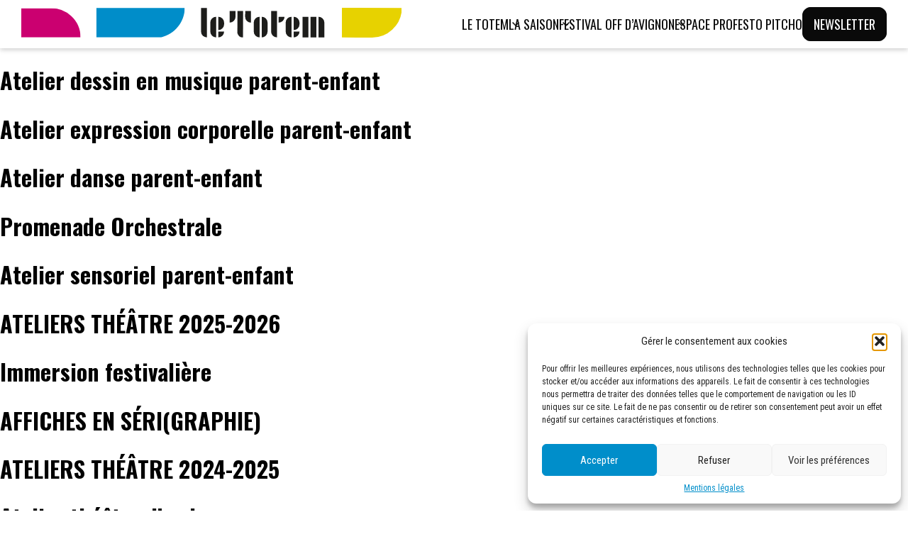

--- FILE ---
content_type: text/css
request_url: https://www.le-totem.com/wp-content/build/scss_library/da01478bcd715d33e84e0d42083a49d2f2991c0e.css?ver=1.1
body_size: 9024
content:
@charset "UTF-8";
@import url("https://fonts.googleapis.com/css2?family=Oswald:wght@200;300;400;500;600;700&family=Roboto:ital,wght@0,100;0,300;0,400;0,500;0,700;0,900;1,100;1,300;1,400;1,500;1,700;1,900&display=swap");
@import url("https://fonts.googleapis.com/css2?family=Roboto+Condensed:ital,wght@0,300;0,400;0,700;1,300;1,400;1,700&display=swap");
@keyframes fadeUp {
  0% {
    opacity: 0;
    transform: translateY(20px);
  }
  100% {
    opacity: 1;
    transform: translateY(0);
  }
}
@keyframes slideLeft {
  0% {
    opacity: 0;
    transform: translateX(100%);
  }
  50% {
    opacity: 0;
  }
  100% {
    opacity: 1;
    transform: translateY(0);
  }
}
body {
  padding-top: 68px;
  background: var(--page-bg-color, #ffffff);
}
body.no-scroll {
  overflow: hidden;
}
#myVideo {
  width: 100%;
}
.desktop-only {
  display: none;
}
h1, h2, h3, h4, h5, h6 {
  font-family: "Oswald", sans-serif;
}
p, a, ul, li, span, td {
  font-family: "Roboto Condensed", sans-serif;
  color: var(--color-text, #000000);
}
body, h3, p {
  margin: 0;
}
.center {
  text-align: center;
}
.hidden-mobile {
  display: none;
}
.d-none {
  display: none;
}
.mb-large {
  margin-bottom: 100px;
}
.title-2 {
  text-transform: uppercase;
  color: var(--color-black, #000000);
  font-family: "Oswald", sans-serif;
  font-size: 30px;
  font-weight: 700;
  display: inline-block;
  position: relative;
}
.title-2.small {
  font-size: 25px;
}
.title-2::after {
  content: "";
  position: absolute;
  left: 50%;
  transform: translateX(-50%);
  bottom: -10px;
  width: 35px;
  height: 3px;
  background: var(--color-pink, #CC0070);
}
.title-2.black::after {
  background: var(--color-black, #000000);
}
.title-3 {
  text-transform: uppercase;
  color: var(--color-black, #000000);
  font-family: "Oswald", sans-serif;
  font-size: 25px;
  font-weight: 700;
  display: inline-block;
}
.btn-newsletter a {
  padding: 10px 15px;
  background: var(--color-black, #000000);
  border-radius: 12px;
  border: 1px solid var(--color-black, #000000);
  color: var(--color-white, #ffffff) !important;
  transition: all ease-in-out 0.3s;
}
.btn-newsletter a:hover {
  background: var(--color-white, #ffffff);
  color: var(--color-black, #000000) !important;
}
.btn-border, .wpcf7-submit {
  font-size: 22px;
  font-family: "Oswald", sans-serif;
  color: var(--color-black, #000000);
  background: var(--color-white, #ffffff);
  text-transform: uppercase;
  padding: 6px 36px 7px 36px;
  border: 2px solid var(--color-grey, #707070);
  text-decoration: none;
  border-radius: 10px;
  position: relative;
  display: inline-block;
  cursor: pointer;
  transition: all ease-in-out 0.3s;
}
.btn-border:hover, .wpcf7-submit:hover {
  background: var(--color-black, #000000);
  border: 2px solid var(--color-black, #000000);
  color: var(--color-white, #ffffff);
}
.wpcf7-submit {
  padding: 10px 60px !important;
  font-family: "Oswald", sans-serif !important;
  font-weight: 400 !important;
  font-size: 18px !important;
}
.wpcf7-spinner {
  display: none !important;
}
.wpcf7-form-control-wrap {
  display: block;
}
.btn-pdf {
  font-size: 22px;
  font-family: "Oswald", sans-serif;
  background-color: var(--color-white, #ffffff);
  color: var(--color-black, #000000);
  text-transform: uppercase;
  padding: 13px 90px 12px 36px;
  text-decoration: none;
  border-radius: 10px;
  position: relative;
  display: inline-block;
  cursor: pointer;
  border: 1px solid var(--color-white, #ffffff);
  transition: all ease-in-out 0.3s;
}
.btn-pdf::after {
  transition: all ease-in-out 0.3s;
  content: "";
  position: absolute;
  right: 36px;
  top: 50%;
  transform: translateY(-50%);
  width: 25px;
  height: 30px;
  background-image: url("/wp-content/themes/starter/sass/../img/iconPDF.svg");
  background-repeat: no-repeat;
  background-position: center center;
  background-size: contain;
  opacity: 1;
}
.btn-pdf::before {
  transition: all ease-in-out 0.3s;
  content: "";
  position: absolute;
  right: 36px;
  top: 50%;
  transform: translateY(-50%);
  width: 25px;
  height: 30px;
  background-image: url("/wp-content/themes/starter/sass/../img/iconPDF-white.svg");
  background-repeat: no-repeat;
  background-position: center center;
  background-size: contain;
  opacity: 0;
}
.btn-pdf:hover {
  background: var(--color-black, #000000);
  color: var(--color-white, #ffffff);
  border: 1px solid var(--color-black, #000000);
}
.btn-pdf:hover::after {
  opacity: 0;
}
.btn-pdf:hover::before {
  opacity: 1;
}
.btn-full {
  background: var(--color-white, #ffffff) !important;
  color: var(--color-black, #000000) !important;
  text-transform: uppercase;
  font-family: "Oswald", sans-serif;
  font-size: 22px;
  padding: 9px 35px 9px 35px;
  display: inline-block;
  margin-top: 15px;
  border-radius: 10px;
  font-weight: 600;
  transition: all ease-in-out 0.3s;
  border: 1px solid var(--color-white, #ffffff) !important;
}
.btn-full:hover {
  background: var(--color-black, #000000) !important;
  color: var(--color-white, #ffffff) !important;
}
.btn-full-revert {
  background: var(--color-white, #ffffff) !important;
  color: var(--color-black, #000000) !important;
  text-transform: uppercase;
  font-family: "Oswald", sans-serif;
  font-size: 22px;
  padding: 9px 35px 9px 35px;
  display: inline-block;
  margin-top: 15px;
  border-radius: 10px;
  font-weight: 600;
  transition: all ease-in-out 0.3s;
  border: 1px solid var(--color-black, #000000) !important;
  text-decoration: none !important;
  margin-bottom: 25px;
}
.btn-full-revert:hover {
  background: var(--color-black, #000000) !important;
  color: var(--color-white, #ffffff) !important;
}
.btn-arrow {
  background: var(--color-pink, #CC0070);
  color: var(--color-white, #ffffff);
  text-decoration: none;
  text-transform: uppercase;
  font-family: "Oswald", sans-serif;
  font-size: 22px;
  padding: 14px 85px 13px 25px;
  display: inline-block;
  margin-top: 15px;
  border-radius: 10px;
  font-weight: 600;
  position: relative;
  border: 1px solid;
  transition: all ease-in-out 0.3s;
}
.btn-arrow:hover {
  background: var(--color-white, #ffffff) !important;
}
.btn-arrow:hover::after {
  opacity: 0;
}
.btn-arrow:hover::before {
  opacity: 1;
}
.btn-arrow:hover.Bleu {
  color: var(--color-blue, #008ECA);
  border: 1px solid var(--color-blue, #008ECA);
}
.btn-arrow:hover.Rose {
  color: var(--color-pink, #CC0070);
  border: 1px solid var(--color-pink, #CC0070);
}
.btn-arrow:hover.Jaune {
  color: var(--color-black, #000000);
  border: 1px solid var(--color-yellow, #E8D300);
}
.btn-arrow:hover.Noir {
  color: var(--color-black, #000000);
  border: 1px solid var(--color-black, #000000);
}
.btn-arrow:hover.white {
  color: var(--color-white, #ffffff);
  background: var(--color-black, #000000) !important;
  border: 1px solid var(--color-black, #000000);
}
.btn-arrow::after {
  content: "";
  position: absolute;
  right: 20px;
  top: 50%;
  transform: translateY(-50%);
  width: 42px;
  height: 25px;
  background-image: url("/wp-content/themes/starter/sass/../img/arrow-btn.svg");
  background-size: contain;
  background-repeat: no-repeat;
  background-position: center center;
  transition: all ease-in-out 0.3s;
  opacity: 1;
}
.btn-arrow::before {
  content: "";
  position: absolute;
  right: 20px;
  top: 50%;
  transform: translateY(-50%);
  width: 42px;
  height: 25px;
  background-size: contain;
  background-repeat: no-repeat;
  background-position: center center;
  opacity: 0;
  transition: all ease-in-out 0.3s;
}
.btn-arrow.Jaune {
  background: var(--color-yellow, #E8D300);
  color: var(--color-black, #000000);
  border: 1px solid var(--color-yellow, #E8D300);
}
.btn-arrow.Jaune::before {
  background-image: url("/wp-content/themes/starter/sass/../img/arrow-btn-yellow.svg");
}
.btn-arrow.Bleu {
  background: var(--color-blue, #008ECA);
  color: var(--color-white, #ffffff);
  border: 1px solid var(--color-blue, #008ECA);
}
.btn-arrow.Bleu::before {
  background-image: url("/wp-content/themes/starter/sass/../img/arrow-btn-blue.svg");
}
.btn-arrow.Rose {
  background: var(--color-pink, #CC0070);
  color: var(--color-white, #ffffff);
  border: 1px solid var(--color-pink, #CC0070);
}
.btn-arrow.Rose::before {
  background-image: url("/wp-content/themes/starter/sass/../img/arrow-btn-pink.svg");
}
.btn-arrow.Noir {
  background: var(--color-black, #000000);
  color: var(--color-white, #ffffff);
  border: 1px solid var(--color-black, #000000);
}
.btn-arrow.Noir::before {
  background-image: url("/wp-content/themes/starter/sass/../img/arrow-btn-black.svg");
}
.btn-arrow.white {
  background: var(--color-white, #ffffff);
  color: var(--color-black, #000000);
  border: 1px solid var(--color-grey, #707070);
}
.btn-arrow.white::after {
  background-image: url("/wp-content/themes/starter/sass/../img/arrow-btn-black.svg");
}
.btn-arrow.white::before {
  background-image: url("/wp-content/themes/starter/sass/../img/arrow-btn.svg");
}
.btn-icon-color {
  text-decoration: none;
  text-transform: uppercase;
  font-family: "Oswald", sans-serif;
  font-size: 22px;
  padding: 14px 85px 13px 25px;
  display: inline-block;
  margin-top: 15px;
  border-radius: 10px;
  font-weight: 600;
  position: relative;
  width: fit-content;
  transition: all ease-in-out 0.3s;
}
.btn-icon-color::after {
  content: "";
  position: absolute;
  right: 20px;
  top: 50%;
  transform: translateY(-50%);
  width: 42px;
  height: 25px;
  background-size: contain;
  background-repeat: no-repeat;
  background-position: center center;
}
.btn-icon-color.Ticket::after {
  background-image: url("/wp-content/themes/starter/sass/../img/ticket-white.svg");
}
.btn-icon-color.Pdf::after {
  background-image: url("/wp-content/themes/starter/sass/../img/pdf-white.svg");
}
.btn-icon-color.Flèche::after {
  background-image: url("/wp-content/themes/starter/sass/../img/arrow-btn.svg");
}
.btn-icon-color.Jaune {
  background: var(--color-yellow, #E8D300);
  color: var(--color-black, #000000);
  border: 1px solid var(--color-yellow, #E8D300);
}
.btn-icon-color.Bleu {
  background: var(--color-blue, #008ECA);
  color: var(--color-white, #ffffff);
  border: 1px solid var(--color-blue, #008ECA);
}
.btn-icon-color.Rose {
  background: var(--color-pink, #CC0070);
  color: var(--color-white, #ffffff);
  border: 1px solid var(--color-pink, #CC0070);
}
.btn-icon-color:hover.Jaune {
  background: var(--color-white, #ffffff);
  color: var(--color-black, #000000);
  border: 1px solid var(--color-yellow, #E8D300);
}
.btn-icon-color:hover.Jaune.Ticket::after {
  background-image: url("/wp-content/themes/starter/sass/../img/iconTicket-yellow.svg");
}
.btn-icon-color:hover.Jaune.Pdf::after {
  background-image: url("/wp-content/themes/starter/sass/../img/iconPDF-yellow.svg");
}
.btn-icon-color:hover.Jaune.Flèche::after {
  background-image: url("/wp-content/themes/starter/sass/../img/arrow-btn-yellow.svg");
}
.btn-icon-color:hover.Bleu {
  background: var(--color-white, #ffffff);
  color: var(--color-blue, #008ECA);
  border: 1px solid var(--color-blue, #008ECA);
}
.btn-icon-color:hover.Bleu.Ticket::after {
  background-image: url("/wp-content/themes/starter/sass/../img/iconTicket-blue.svg");
}
.btn-icon-color:hover.Bleu.Pdf::after {
  background-image: url("/wp-content/themes/starter/sass/../img/iconPDF-blue.svg");
}
.btn-icon-color:hover.Bleu.Flèche::after {
  background-image: url("/wp-content/themes/starter/sass/../img/arrow-btn-blue.svg");
}
.btn-icon-color:hover.Rose {
  background: var(--color-white, #ffffff);
  color: var(--color-pink, #CC0070);
  border: 1px solid var(--color-pink, #CC0070);
}
.btn-icon-color:hover.Rose.Ticket::after {
  background-image: url("/wp-content/themes/starter/sass/../img/iconTicket-pink.svg");
}
.btn-icon-color:hover.Rose.Pdf::after {
  background-image: url("/wp-content/themes/starter/sass/../img/iconPDF-pink.svg");
}
.btn-icon-color:hover.Rose.Flèche::after {
  background-image: url("/wp-content/themes/starter/sass/../img/arrow-btn-pink.svg");
}
.btn-ticket {
  text-decoration: none;
  text-transform: uppercase;
  font-family: "Oswald", sans-serif;
  font-size: 18px;
  padding: 9px 15px 9px 60px;
  display: inline-block;
  margin-top: 50px;
  border-radius: 10px;
  font-weight: 400;
  position: relative;
  transition: all ease-in-out 0.3s;
  border: 1px solid;
  cursor: pointer;
}
.btn-ticket a {
  transition: all ease-in-out 0.3s;
  font-size: 18px;
}
.btn-ticket:hover.pink {
  background: var(--color-white, #ffffff);
}
.btn-ticket:hover.pink a {
  color: var(--color-pink, #CC0070) !important;
}
.btn-ticket:hover.yellow {
  background: var(--color-white, #ffffff);
}
.btn-ticket:hover.yellow a {
  color: var(--color-yellow, #E8D300) !important;
}
.btn-ticket:hover.blue {
  background: var(--color-white, #ffffff);
}
.btn-ticket:hover.blue a {
  color: var(--color-blue, #008ECA) !important;
}
.btn-ticket:hover.black {
  background: var(--color-white, #ffffff);
}
.btn-ticket:hover.black a {
  color: var(--color-black, #000000) !important;
}
.btn-ticket:hover::after {
  opacity: 0;
}
.btn-ticket:hover::before {
  opacity: 1;
}
.btn-ticket::after {
  content: "";
  position: absolute;
  left: 20px;
  top: 50%;
  transform: translateY(-50%);
  width: 26px;
  height: 26px;
  background-image: url("/wp-content/themes/starter/sass/../img/ticket-white.svg");
  background-size: contain;
  background-repeat: no-repeat;
  background-position: center center;
  opacity: 1;
  transition: all ease-in-out 0.3s;
}
.btn-ticket::before {
  content: "";
  position: absolute;
  left: 20px;
  top: 50%;
  transform: translateY(-50%);
  width: 26px;
  height: 26px;
  background-size: contain;
  background-repeat: no-repeat;
  background-position: center center;
  opacity: 0;
  transition: all ease-in-out 0.3s;
}
.btn-ticket.pink {
  background-color: var(--color-pink, #CC0070);
  border-color: var(--color-pink, #CC0070);
}
.btn-ticket.pink a {
  color: var(--color-white, #ffffff) !important;
}
.btn-ticket.pink::before {
  background-image: url("/wp-content/themes/starter/sass/../img/ticket-pink.svg");
}
.btn-ticket.yellow {
  background-color: var(--color-yellow, #E8D300);
  border-color: var(--color-yellow, #E8D300);
}
.btn-ticket.yellow a {
  color: var(--color-black, #000000) !important;
}
.btn-ticket.yellow::before {
  background-image: url("/wp-content/themes/starter/sass/../img/ticket-yellow.svg");
}
.btn-ticket.blue {
  background-color: var(--color-blue, #008ECA);
  border-color: var(--color-blue, #008ECA);
}
.btn-ticket.blue a {
  color: var(--color-white, #ffffff) !important;
}
.btn-ticket.blue::before {
  background-image: url("/wp-content/themes/starter/sass/../img/ticket-blue.svg");
}
.btn-ticket.black {
  background-color: var(--color-black, #000000);
  border-color: var(--color-black, #000000);
}
.btn-ticket.black a {
  color: var(--color-white, #ffffff) !important;
}
.btn-ticket.black::before {
  background-image: url("/wp-content/themes/starter/sass/../img/ticket-black.svg");
}
.btn-scroll-top {
  cursor: pointer;
  width: 70px;
  height: 70px;
  position: absolute;
  right: 35px;
  top: -35px;
  background-color: var(--color-light-grey, #EDEDED);
  border-radius: 50px;
  border: none;
}
.btn-scroll-top::after {
  content: "";
  position: absolute;
  left: 50%;
  top: 50%;
  transform: translate(-50%, -50%) rotate(180deg);
  width: 30px;
  height: 15px;
  background-image: url("/wp-content/themes/starter/sass/../img/chevron.svg");
  background-position: center center;
  background-repeat: no-repeat;
  background-size: contain;
}
.card-type {
  max-width: 300px;
  margin-left: auto;
  margin-right: auto;
}
.card-type.rose .content h2, .card-type.rose .content h3, .card-type.rose .content h4, .card-type.rose .content h5, .card-type.rose .content h6 {
  color: var(--color-pink, #CC0070);
}
.card-type.rose .content ul li::after {
  color: var(--color-pink, #CC0070);
}
.card-type.rose .content a:hover {
  color: var(--color-pink, #CC0070);
}
.card-type.jaune .content h2, .card-type.jaune .content h3, .card-type.jaune .content h4, .card-type.jaune .content h5, .card-type.jaune .content h6 {
  color: var(--color-yellow, #E8D300);
}
.card-type.jaune .content ul li::after {
  color: var(--color-yellow, #E8D300);
}
.card-type.jaune .content a:hover {
  color: var(--color-yellow, #E8D300);
}
.card-type.bleu .content h2, .card-type.bleu .content h3, .card-type.bleu .content h4, .card-type.bleu .content h5, .card-type.bleu .content h6 {
  color: var(--color-blue, #008ECA);
}
.card-type.bleu .content ul li::after {
  color: var(--color-blue, #008ECA);
}
.card-type.bleu .content a:hover {
  color: var(--color-blue, #008ECA);
}
.card-type .content h2, .card-type .content h3, .card-type .content h4, .card-type .content h5, .card-type .content h6 {
  text-transform: uppercase;
  font-size: 30px;
  font-weight: 400;
}
.card-type .content a {
  font-family: "Oswald", sans-serif;
  text-transform: uppercase;
  font-size: 22px;
  font-weight: 500;
  color: var(--color-black, #000000);
  text-decoration: none;
  transition: all ease-in-out 0.3s;
}
.card-type .content ul {
  padding-left: 0;
}
.card-type .content ul li {
  list-style: none;
  position: relative;
  padding-left: 30px;
  font-family: "Oswald", sans-serif;
  text-transform: uppercase;
  font-size: 22px;
  font-weight: 500;
  margin-bottom: 2px;
}
.card-type .content ul li::after {
  content: "→";
  position: absolute;
  left: 0;
  top: 50%;
  transform: translateY(-60%);
  font-size: 22px;
}
.card-type img {
  max-width: 100%;
}
.card-evenement {
  max-width: 360px;
  width: 100%;
  margin: 0 auto;
  cursor: pointer;
  position: relative;
}
.card-evenement::after {
  content: "";
  position: absolute;
  top: 175px;
  left: 50%;
  transform: translateX(-50%);
  width: 50px;
  height: 100px;
  background-image: url("/wp-content/themes/starter/sass/../img/logo-t-totem.svg");
  background-position: center center;
  background-size: contain;
  background-repeat: no-repeat;
  opacity: 0;
  transition: all ease-in-out 0.3s;
}
.card-evenement:hover::after {
  top: 125px;
  opacity: 1;
}
.card-evenement.pink:hover .imgContainer::before {
  background-color: var(--color-pink, #CC0070);
  opacity: 0.5;
}
.card-evenement.pink .imgContainer .category {
  background: var(--color-pink, #CC0070);
  color: var(--color-white, #ffffff);
}
.card-evenement.pink .content .title {
  color: var(--color-pink, #CC0070);
}
.card-evenement.pink .content .date::after {
  background-color: var(--color-pink, #CC0070);
}
.card-evenement.blue:hover .imgContainer::before {
  background-color: var(--color-blue, #008ECA);
  opacity: 0.5;
}
.card-evenement.blue .imgContainer .category {
  background: var(--color-blue, #008ECA);
  color: var(--color-white, #ffffff);
}
.card-evenement.blue .content .title {
  color: var(--color-blue, #008ECA);
}
.card-evenement.blue .content .date::after {
  background-color: var(--color-blue, #008ECA);
}
.card-evenement.yellow:hover .imgContainer::before {
  background-color: var(--color-yellow, #E8D300);
  opacity: 0.5;
}
.card-evenement.yellow .imgContainer .category {
  background: var(--color-yellow, #E8D300);
  color: var(--color-black, #000000);
}
.card-evenement.yellow .content .title {
  color: var(--color-yellow, #E8D300);
}
.card-evenement.yellow .content .date::after {
  background-color: var(--color-yellow, #E8D300);
}
.card-evenement.black:hover .imgContainer::before {
  background-color: var(--color-black, #000000);
  opacity: 0.5;
}
.card-evenement.black .imgContainer .category {
  background: var(--color-black, #000000);
  color: var(--color-white, #ffffff);
}
.card-evenement.black .content .title {
  color: var(--color-black, #000000);
}
.card-evenement.black .content .date::after {
  background-color: var(--color-black, #000000);
}
.card-evenement .hidden {
  display: none;
}
.card-evenement .imgContainer {
  max-width: 100%;
  height: 320px;
  background-position: center center;
  background-size: cover;
  background-repeat: no-repeat;
  position: relative;
  border-top-right-radius: 155px;
  border: 1px solid var(--color-light-grey, #EDEDED);
  transition: all ease-in-out 0.3s;
}
.card-evenement .imgContainer.residence-exit::after {
  content: "";
  position: absolute;
  left: 20px;
  bottom: 20px;
  width: 110px;
  height: 110px;
  background-image: url("/wp-content/themes/starter/sass/../img/residence-exit.svg");
  background-size: contain;
  background-repeat: no-repeat;
  background-position: center center;
  z-index: 10;
}
.card-evenement .imgContainer .category {
  position: absolute;
  top: 0;
  left: 0;
  font-size: 17px;
  text-transform: uppercase;
  padding: 8px 35px 6px 25px;
  border-bottom-right-radius: 40px;
  font-family: "Oswald", sans-serif;
  z-index: 10;
}
.card-evenement .imgContainer .age {
  position: absolute;
  bottom: 0;
  right: 0;
  font-size: 17px;
  text-transform: uppercase;
  padding: 8px 35px 6px 25px;
  border-top-left-radius: 40px;
  font-family: "Oswald", sans-serif;
  background: var(--color-age-bg, #ffffff);
  color: var(--color-age-text, #000000);
  font-weight: 600;
  z-index: 10;
}
.card-evenement .imgContainer .age.black, .card-evenement .imgContainer .age.blue {
  display: none;
}
.card-evenement .imgContainer::before {
  content: "";
  position: absolute;
  left: 0;
  bottom: 0;
  width: 100%;
  height: 100%;
  opacity: 0;
  transition: all ease-in-out 0.3s;
  border-top-right-radius: 155px;
}
.card-evenement .content {
  text-align: left;
}
.card-evenement .content .title {
  font-size: 30px;
  font-weight: 600;
  margin-top: 10px;
  line-height: 125%;
  text-transform: uppercase;
}
.card-evenement .content .date {
  text-transform: uppercase;
  font-size: 25px;
  margin-top: -5px;
  position: relative;
  padding-bottom: 10px;
  margin-bottom: 15px;
}
.card-evenement .content .date::after {
  content: "";
  position: absolute;
  left: 0;
  bottom: 0;
  width: 23px;
  height: 3px;
}
.card-evenement .content .date p {
  font-size: 20px;
  font-weight: 400;
  text-transform: uppercase;
  font-family: "Oswald", sans-serif;
}
.card-evenement .content .date strong {
  font-weight: 400;
}
.card-evenement .content .description {
  font-size: 17px;
  line-height: 140%;
}
.card-archive {
  cursor: pointer;
}
.card-archive .imgContainer {
  height: 250px;
  background-position: center center;
  background-size: cover;
  background-repeat: no-repeat;
}
.card-archive .title {
  font-size: 30px;
  font-weight: 400;
  margin-top: 0px;
  text-transform: uppercase;
}
.card-archive .title span {
  font-weight: 200;
  font-family: "Oswald", sans-serif;
  margin-right: 10px;
}
.masonry-gallery {
  max-width: 360px;
  margin: 0 auto;
}
.masonry-gallery .masonry-item {
  width: 100%;
  margin-bottom: 20px;
}
.masonry-gallery .masonry-item iframe {
  max-width: 100%;
}
.masonry-gallery .masonry-item img {
  max-width: 100%;
}
.default-content p {
  font-size: 18px;
  line-height: 140%;
  font-family: "Roboto Condensed", sans-serif;
}
.dropdown {
  position: relative;
}
.dropdown .dropdown-item {
  padding: 20px 0;
  padding-right: 60px;
  border-top: 1px solid var(--color-grey, #707070);
  position: relative;
}
.dropdown .dropdown-item::after {
  content: "";
  position: absolute;
  right: 35px;
  top: 23px;
  width: 15px;
  height: 25px;
  background-image: url("/wp-content/themes/starter/sass/../img/dropdown-chevron.svg");
  background-size: contain;
  background-position: center center;
  background-repeat: no-repeat;
  transition: all ease-in-out 0.3s;
}
.dropdown .dropdown-item:last-child {
  border-bottom: 1px solid var(--color-grey, #707070);
}
.dropdown .dropdown-item.open::after {
  transform: rotate(90deg);
}
.dropdown .dropdown-item.open .dropdown-content {
  display: block;
  margin-top: 25px;
}
.dropdown .dropdown-item.open .dropdown-content .dropdown-images {
  margin-top: 25px;
  display: flex;
  flex-wrap: wrap;
  gap: 25px;
  align-items: center;
}
.dropdown .dropdown-item .dropdown-title {
  font-size: 20px;
  font-family: "Oswald", sans-serif;
  text-transform: uppercase;
  cursor: pointer;
  color: var(--color-black, #000000);
  margin: 0;
}
.dropdown .dropdown-item .dropdown-content {
  display: none;
}
#header {
  position: fixed;
  top: 0;
  left: 0;
  z-index: 10000;
  padding: 0 30px;
  height: 68px;
  width: calc(100% - 60px);
  background: var(--color-header-bg, #ffffff);
  display: flex;
  align-items: center;
  justify-content: space-between;
  box-shadow: 0 3px 6px rgba(0, 0, 0, 0.16);
}
#header p, #header span, #header a {
  color: var(--color-header-text, #000000);
}
#header .burger {
  position: relative;
  width: 45px;
  height: 25px;
  cursor: pointer;
}
#header .burger div {
  position: absolute;
  width: 60%;
  height: 2px;
  background: var(--color-header-text, #000000);
  top: 50%;
  right: 0;
  transform: translateY(-50%);
  transition: all ease-in-out 0.3s;
}
#header .burger::after {
  content: "";
  position: absolute;
  width: 100%;
  height: 2px;
  background: var(--color-header-text, #000000);
  top: 0;
  right: 0;
  transition: all ease-in-out 0.3s;
}
#header .burger::before {
  content: "";
  position: absolute;
  width: 100%;
  height: 2px;
  background: var(--color-header-text, #000000);
  bottom: 0;
  right: 0;
  transition: all ease-in-out 0.3s;
}
#header .burger.open div {
  opacity: 0;
}
#header .burger.open::after {
  transform: translateY(50%) rotate(45deg);
  top: 45%;
}
#header .burger.open::before {
  transform: translateY(-50%) rotate(-45deg);
  top: 55%;
}
#footer {
  background-color: var(--color-footer-bg, #000000);
  padding: 50px 80px;
  text-align: center;
  position: relative;
}
#footer p, #footer strong, #footer ul, #footer li {
  color: var(--color-footer-text, #ffffff);
}
#footer .logo {
  margin-bottom: 50px;
}
#footer .informations {
  text-align: left;
}
#footer .informations a {
  color: var(--color-white, #ffffff) !important;
}
#footer .menu-footer {
  display: flex;
  flex-direction: column;
  gap: 25px;
  margin-top: 50px;
}
#footer .menu-footer .menu {
  padding-left: 25px;
  text-align: left;
  position: relative;
}
#footer .menu-footer .menu::after {
  content: "";
  position: absolute;
  left: 0;
  top: -25px;
  width: 6px;
  height: 45px;
  background: var(--color-grey, #707070);
}
#footer .menu-footer .menu a {
  color: var(--color-white, #ffffff);
  font-size: 17px;
  text-decoration: none;
}
#footer .socials {
  margin-top: 50px;
}
#footer .socials .reseaux {
  display: flex;
  gap: 25px;
  justify-content: center;
}
#footer .socials a {
  text-decoration: none;
}
#footer .socials .newsletter {
  margin-top: 25px;
}
#footer .socials .newsletter .title {
  text-transform: uppercase;
  color: var(--color-white, #ffffff);
  font-size: 18px;
  font-weight: bold;
  font-family: "Roboto Condensed", sans-serif;
}
#footer .bottom {
  margin-top: 50px;
}
#footer .bottom ul {
  padding-left: 0;
  display: flex;
  flex-direction: column;
  gap: 10px;
}
#footer .bottom a {
  color: var(--color-white, #ffffff);
  font-size: 17px;
  text-decoration: none;
  opacity: 0.7;
}
#page-home #sliderlanding {
  margin-left: -15px;
}
#page-home #sliderlanding .swiper-slide-active .sliderTitle {
  animation: fadeUp 0.75s ease-in-out;
}
#page-home #sliderlanding .swiper-slide-active .sliderDate {
  animation: fadeUp 0.75s ease-in-out 0.25s forwards;
}
#page-home #sliderlanding .swiper-slide {
  min-height: 600px;
  cursor: pointer;
  background-size: cover;
  background-position: center center;
  background-repeat: no-repeat;
  display: flex;
  flex-direction: column;
  align-items: center;
  justify-content: flex-end;
}
#page-home #sliderlanding .swiper-slide::after {
  content: "";
  position: absolute;
  left: 0;
  top: 0;
  width: 100%;
  height: 100%;
  background-color: var(--color-banner-filter-color, #000000);
  opacity: 0.2;
}
#page-home #sliderlanding .swiper-slide .sliderTitle {
  color: var(--color-white, #ffffff);
  text-transform: uppercase;
  font-weight: bold;
  font-size: 30px;
  font-family: "Oswald", sans-serif;
  z-index: 10;
  text-align: center;
  position: absolute;
  bottom: 75px;
  left: 50%;
  transform: translateX(-50%);
}
#page-home #sliderlanding .swiper-slide .sliderDate {
  display: none;
  color: var(--color-white, #ffffff);
  text-transform: uppercase;
  font-size: 25px;
  font-family: "Oswald", sans-serif;
  margin-bottom: 25px;
  z-index: 10;
  opacity: 0;
  position: absolute;
  bottom: 25px;
  left: 50%;
  transform: translateX(-50%);
  text-align: center;
}
#page-home #sliderlanding .swiper-slide .sliderDate p {
  color: var(--color-white, #ffffff);
  text-transform: uppercase;
  font-size: 25px;
  font-family: "Oswald", sans-serif;
}
#page-home #sliderlanding .swiper-button-prev {
  left: 35px;
}
#page-home #sliderlanding .swiper-button-prev::after {
  color: var(--color-white, #ffffff);
}
#page-home #sliderlanding .swiper-button-next {
  right: 35px;
}
#page-home #sliderlanding .swiper-button-next::after {
  color: var(--color-white, #ffffff);
}
#page-home #sliderlanding .swiper-pagination-bullet {
  background: var(--color-white, #ffffff);
}
#page-home #types {
  background-color: var(--color-festo-bg, #f7f7f7);
  padding-left: 15px;
  padding-right: 15px;
  padding-top: 25px;
}
#page-home #types .title-hp {
  text-align: center;
  max-width: 280px;
  margin: 0 auto;
  line-height: 120%;
  color: var(--color-festo-text, #000000);
}
#page-home #types .title-hp span {
  display: block;
  font-weight: 200;
  letter-spacing: 0;
  text-transform: uppercase;
  font-family: "Oswald", sans-serif;
  font-size: 30px;
}
#page-home #types .types {
  padding-top: 50px;
  display: flex;
  flex-direction: column;
  gap: 25px;
}
#page-home #a-voir {
  padding: 0 15px;
}
#page-home #a-voir .title-2 {
  margin-bottom: 0;
}
#page-home #a-voir .evenements {
  margin-top: 50px;
}
#page-home .evenements {
  display: flex;
  flex-direction: column;
  gap: 50px;
  margin-bottom: 50px;
}
#page-home .link {
  margin-bottom: 50px;
}
#page-home #pdf {
  background-color: var(--color-yellow, #E8D300);
  background-image: url("/wp-content/themes/starter/sass/../img/logo-totem-bg.svg");
  background-repeat: no-repeat;
  background-position: center center;
  padding-top: 50px;
  padding-bottom: 50px;
}
#page-home #pdf .pdfs {
  display: flex;
  flex-direction: column;
  gap: 25px;
  align-items: center;
}
#page-home #pdf .pdfs .btn-pdf {
  width: fit-content;
}
#page-saison #landing {
  height: 300px;
  background-size: cover;
  background-position: center center;
  background-repeat: no-repeat;
  display: flex;
  justify-content: flex-end;
  align-items: center;
  flex-direction: column;
  position: relative;
}
#page-saison #landing::after {
  content: "";
  position: absolute;
  left: 0;
  top: 0;
  width: 100%;
  height: 100%;
  background-color: var(--color-black, #000000);
  opacity: 0.2;
  display: none !important;
}
#page-saison #landing h1 {
  margin-top: 0;
}
#page-saison #landing .title {
  color: var(--color-white, #ffffff);
  text-transform: uppercase;
  font-family: "Oswald", sans-serif;
  font-size: 30px;
  font-weight: 700;
  line-height: 120%;
  position: relative;
  z-index: 100;
}
#page-saison #coming-soon, #page-saison #archive-filters {
  padding: 0 15px;
}
#page-saison #coming-soon .filters, #page-saison #archive-filters .filters {
  margin-bottom: 25px;
}
#page-saison #coming-soon .filters form, #page-saison #archive-filters .filters form {
  display: flex;
  flex-direction: column;
  align-items: center;
}
#page-saison #coming-soon .filters form .form-content, #page-saison #archive-filters .filters form .form-content {
  display: flex;
  gap: 20px;
  flex-wrap: wrap;
  justify-content: center;
  margin-bottom: 25px;
}
#page-saison #coming-soon .filters form .inputContainer, #page-saison #archive-filters .filters form .inputContainer {
  display: flex;
  align-items: center;
  gap: 10px;
  white-space: nowrap;
}
#page-saison #coming-soon .filters form label, #page-saison #archive-filters .filters form label {
  font-size: 17px;
  color: var(--color-black, #000000);
  text-transform: uppercase;
  font-family: "Oswald", sans-serif;
}
#page-saison #coming-soon .filters form .btn-border, #page-saison #archive-filters .filters form .btn-border {
  width: fit-content;
  font-size: 18px;
  padding: 6px 28px 7px 28px;
}
#page-saison #next, #page-saison #archive-events {
  padding: 0 15px;
  padding-bottom: 50px;
}
#page-saison #next .events, #page-saison #archive-events .events {
  display: flex;
  flex-direction: column;
  justify-content: center;
  gap: 50px;
  margin-bottom: 50px;
}
#page-saison #past {
  background-color: var(--color-light-grey, #EDEDED);
  padding: 50px 15px;
}
#page-saison #past .title-2 {
  margin-top: 0;
}
#page-saison #past .events {
  display: flex;
  flex-direction: column;
  gap: 50px;
  margin-bottom: 50px;
}
#page-404 .content {
  padding: 100px 15px;
  text-align: center;
}
#page-404 .content img {
  max-width: 100%;
}
#page-404 .content .large {
  font-size: 100px;
  color: var(--color-black, #000000);
  margin-bottom: 25px;
  font-family: "Oswald", sans-serif;
}
#page-404 .content .small {
  font-size: 20px;
  color: var(--color-black, #000000);
  margin-bottom: 25px;
}
.page-single-event #banner {
  display: none;
  width: 100%;
  height: 300px;
  background-size: cover;
  background-position: center center;
  background-repeat: no-repeat;
}
.page-single-event #banner-mobile {
  width: 100%;
  height: 300px;
  background-size: cover;
  background-position: center center;
  background-repeat: no-repeat;
}
.page-single-event #content {
  padding: 0 15px;
  max-width: 500px;
  margin-left: auto;
  margin-right: auto;
  box-sizing: border-box;
}
.page-single-event #content.pink .left .heading .title {
  color: var(--color-pink, #CC0070);
}
.page-single-event #content.pink .right .infos {
  position: relative;
}
.page-single-event #content.pink .right .infos .info-icon p {
  margin-bottom: 0;
}
.page-single-event #content.pink .right .infos .info-icon .svg-container {
  max-height: 29px;
}
.page-single-event #content.pink .right .infos .info-icon.date p {
  font-size: 24px;
}
.page-single-event #content.blue .left .heading .title {
  color: var(--color-blue, #008ECA);
}
.page-single-event #content.blue .left .heading .bottom::after {
  background-color: var(--color-blue, #008ECA);
}
.page-single-event #content.blue .right .infos {
  position: relative;
}
.page-single-event #content.blue .right .infos .info-icon.date p {
  font-size: 24px;
}
.page-single-event #content.blue .right .infos .info-icon.date::after {
  background-image: url("/wp-content/themes/starter/sass/../img/residence/calendar-days-solid.svg");
}
.page-single-event #content.blue .right .infos .info-icon.duree::after {
  background-image: url("/wp-content/themes/starter/sass/../img/residence/hourglass-start-solid.svg");
}
.page-single-event #content.blue .right .infos .info-icon.info::after {
  background-image: url("/wp-content/themes/starter/sass/../img/residence/circle-info-solid.svg");
}
.page-single-event #content.blue .right .infos .info-icon.place::after {
  background-image: url("/wp-content/themes/starter/sass/../img/residence/location-dot-solid.svg");
}
.page-single-event #content.blue .right .infos .info-icon.prix::after {
  background-image: url("/wp-content/themes/starter/sass/../img/residence/ticket.svg");
}
.page-single-event #content.blue .right .infos .info-icon.link::after {
  background-image: url("/wp-content/themes/starter/sass/../img/residence/link-solid.svg");
}
.page-single-event #content.yellow .left .heading .title {
  color: var(--color-yellow, #E8D300);
}
.page-single-event #content.yellow .left .heading .bottom::after {
  background-color: var(--color-yellow, #E8D300);
}
.page-single-event #content.yellow .right .infos {
  position: relative;
}
.page-single-event #content.yellow .right .infos .info-icon.date p {
  font-size: 24px;
}
.page-single-event #content.yellow .right .infos .info-icon.date::after {
  background-image: url("/wp-content/themes/starter/sass/../img/atelier/calendar-days-solid.svg");
}
.page-single-event #content.yellow .right .infos .info-icon.duree::after {
  background-image: url("/wp-content/themes/starter/sass/../img/atelier/hourglass-start-solid.svg");
}
.page-single-event #content.yellow .right .infos .info-icon.info::after {
  background-image: url("/wp-content/themes/starter/sass/../img/atelier/circle-info-solid.svg");
}
.page-single-event #content.yellow .right .infos .info-icon.place::after {
  background-image: url("/wp-content/themes/starter/sass/../img/atelier/location-dot-solid.svg");
}
.page-single-event #content.yellow .right .infos .info-icon.prix::after {
  background-image: url("/wp-content/themes/starter/sass/../img/atelier/ticket.svg");
}
.page-single-event #content.yellow .right .infos .info-icon.link::after {
  background-image: url("/wp-content/themes/starter/sass/../img/atelier/link-solid.svg");
}
.page-single-event #content.black .left .heading .title {
  color: var(--color-black, #000000);
}
.page-single-event #content.black .left .heading .bottom::after {
  background-color: var(--color-black, #000000);
}
.page-single-event #content.black .right .infos {
  position: relative;
}
.page-single-event #content.black .right .infos .info-icon.date p {
  font-size: 24px;
}
.page-single-event #content.black .right .infos .info-icon.date::after {
  background-image: url("/wp-content/themes/starter/sass/../img/evenement/calendar-days-solid.svg");
}
.page-single-event #content.black .right .infos .info-icon.duree::after {
  background-image: url("/wp-content/themes/starter/sass/../img/evenement/hourglass-start-solid.svg");
}
.page-single-event #content.black .right .infos .info-icon.info::after {
  background-image: url("/wp-content/themes/starter/sass/../img/evenement/circle-info-solid.svg");
}
.page-single-event #content.black .right .infos .info-icon.place::after {
  background-image: url("/wp-content/themes/starter/sass/../img/evenement/location-dot-solid.svg");
}
.page-single-event #content.black .right .infos .info-icon.prix::after {
  background-image: url("/wp-content/themes/starter/sass/../img/evenement/ticket.svg");
}
.page-single-event #content.black .right .infos .info-icon.link::after {
  background-image: url("/wp-content/themes/starter/sass/../img/evenement/link-solid.svg");
}
.page-single-event #content .left .heading {
  text-align: center;
  margin-top: 30px;
  margin-bottom: 30px;
}
.page-single-event #content .left .heading .top {
  font-size: 25px;
  display: block;
  margin-bottom: 11px;
}
.page-single-event #content .left .heading .bottom {
  font-size: 19px;
  position: relative;
  padding-bottom: 15px;
  text-transform: uppercase;
  display: block;
}
.page-single-event #content .left .heading .bottom::after {
  content: "";
  position: absolute;
  bottom: 0px;
  left: 50%;
  transform: translateX(-50%);
  width: 35px;
  height: 2px;
  background-color: var(--color-pink, #CC0070);
}
.page-single-event #content .left .heading .title {
  margin-bottom: 0;
  margin-top: 0;
  font-size: 32px;
  line-height: 110%;
  font-family: "Oswald", sans-serif;
  text-transform: uppercase;
}
.page-single-event #content .left .shortDesc {
  font-size: 18px;
  color: var(--color-black, #000000);
  font-family: "Roboto Condensed", sans-serif;
  margin-bottom: 50px;
  font-weight: bold;
  line-height: 140%;
}
.page-single-event #content .right .infos {
  margin-top: 100px;
  margin-bottom: 100px;
  max-width: 280px;
  padding: 60px 40px;
  margin-left: auto;
  margin-right: auto;
  background-color: var(--color-light-grey, #EDEDED);
  border-bottom-right-radius: 75px;
}
.page-single-event #content .right .infos .svg-top {
  position: absolute;
  width: 75px;
  height: 75px;
  left: 50%;
  top: -37px;
  transform: translateX(-50%);
}
.page-single-event #content .right .infos p, .page-single-event #content .right .infos a {
  font-size: 20px;
  color: var(--color-black, #000000);
  margin-bottom: 25px;
  font-family: "Oswald", sans-serif;
  text-decoration: none;
}
.page-single-event #content .right .infos .info-icon {
  position: relative;
  display: flex;
  align-items: flex-start;
  gap: 10px;
  margin-bottom: 24px;
}
.page-single-event #gallery {
  padding: 0 15px;
}
.page-single-event #gallery .vimeo-wrapper {
  display: none;
}
.page-single-event #en-lien .events {
  margin-top: 50px;
  margin-bottom: 50px;
  display: flex;
  flex-direction: column;
  gap: 50px;
}
.page-single-event #en-lien .swiperEnLien {
  overflow-x: hidden;
  margin-top: 50px;
  margin-bottom: 75px;
}
#page-archive-custom #list-archive {
  padding: 0px 15px;
  max-width: 500px;
  margin-left: auto;
  margin-right: auto;
  box-sizing: border-box;
}
.heading-type .imgContainer {
  height: 300px;
  background-position: center center;
  background-size: cover;
  background-repeat: no-repeat;
}
.content-type {
  padding: 0 15px;
  max-width: 500px;
  margin-left: auto;
  margin-right: auto;
  box-sizing: border-box;
}
.content-type h3 {
  font-family: "Roboto Condensed", sans-serif;
  font-size: 25px;
  margin-bottom: 25px;
  font-weight: 700;
}
.content-type p {
  margin-bottom: 25px;
  font-size: 17px;
}
.content-type .deroulant {
  margin-bottom: 50px;
}
.content-type .img-text, .content-type .text-img {
  display: flex;
  flex-direction: column;
  gap: 25px;
  margin-bottom: 50px;
}
.content-type .img-text .imgContainer img, .content-type .text-img .imgContainer img {
  max-width: 100%;
}
.content-type a {
  color: var(--color-pink, #CC0070);
}
.content-type .title-block {
  margin-bottom: 50px;
  text-align: center;
}
.content-type .colonne-image-texte {
  margin-bottom: 50px;
  display: flex;
  flex-direction: column;
  gap: 25px;
}
.content-type .colonne-image-texte .imgContainer {
  margin-bottom: 25px;
}
.content-type .colonne-image-texte .imgContainer img {
  max-width: 100%;
}
.content-type .citation-block {
  margin-bottom: 50px;
}
.content-type .citation-block p {
  font-weight: bold;
  font-size: 25px !important;
  font-style: italic;
}
.content-type .colonne-image-texte-lien {
  display: flex;
  flex-direction: column;
  gap: 25px;
  margin-bottom: 50px;
}
.content-type .colonne-image-texte-lien .col .imgContainer img {
  max-width: 100%;
}
.content-type .galerie-block {
  margin-bottom: 50px;
}
.content-type .galerie-block img {
  max-width: 100%;
}
#page-education #heading .imgContainer {
  height: 300px;
  background-position: center center;
  background-size: cover;
  background-repeat: no-repeat;
  position: relative;
}
#page-education #heading .imgContainer::after {
  content: "";
  position: absolute;
  bottom: -50px;
  left: 50%;
  transform: translateX(-50%);
  width: 100px;
  height: 100px;
  background-image: url("/wp-content/themes/starter/sass/../img/yellow-leaf.svg");
  background-size: contain;
  background-position: center center;
  background-repeat: no-repeat;
}
#page-education #heading .title {
  padding: 0 15px;
  color: var(--color-yellow, #E8D300);
  font-size: 30px;
  text-transform: uppercase;
  text-align: center;
  font-weight: bold;
  margin-top: 75px;
}
#page-education #content-educ {
  padding: 0 15px;
}
#page-education #content-educ h3 {
  font-size: 25px;
  margin-bottom: 25px;
  line-height: 105%;
}
#page-education #content-educ p {
  font-size: 17px;
  margin-bottom: 25px;
}
#page-education #content-educ .image-texte-educ {
  max-width: 500px;
  margin-left: auto;
  margin-right: auto;
  box-sizing: border-box;
  display: flex;
  flex-direction: column;
  gap: 25px;
  margin-bottom: 50px;
}
#page-education #content-educ .image-texte-educ .imgContainer img {
  max-width: 100%;
}
#page-education #content-educ .texte-image-educ {
  max-width: 500px;
  margin-left: auto;
  margin-right: auto;
  box-sizing: border-box;
  display: flex;
  flex-direction: column;
  gap: 25px;
  margin-bottom: 50px;
}
#page-education #content-educ .texte-image-educ .imgContainer img {
  max-width: 100%;
}
#page-education #content-educ .boutons-educ {
  max-width: 500px;
  margin-left: auto;
  margin-right: auto;
  box-sizing: border-box;
  display: flex;
  flex-direction: column;
  gap: 20px;
  margin-bottom: 50px;
}
#page-education #content-educ .galerie-educ {
  margin-bottom: 50px;
}
#page-education #content-educ .galerie-educ img {
  max-width: 100%;
}
#page-education #content-educ .deroulant {
  padding-bottom: 50px;
  max-width: 500px;
  margin-left: auto;
  margin-right: auto;
  box-sizing: border-box;
}
#page-videotheque {
  max-width: 500px;
  margin-left: auto;
  margin-right: auto;
  box-sizing: border-box;
}
#page-videotheque #videotheque {
  padding: 0 15px;
  margin-bottom: 100px;
}
#page-videotheque #videotheque .videos {
  display: flex;
  flex-direction: column;
  gap: 45px;
}
#page-videotheque #videotheque .videos .video iframe {
  max-width: 100%;
  height: auto;
  min-height: 215px;
}
#page-videotheque #videotheque .videos .video .title-video {
  text-align: center;
  font-weight: 700;
  font-family: "Oswald", sans-serif;
  font-size: 23px;
}
#page-videotheque #phototheque {
  padding: 0 15px;
  margin-bottom: 100px;
}
#page-videotheque #phototheque .tg-grid-wrapper {
  overflow-x: hidden;
}
#newsletter {
  padding: 50px 15px;
  max-width: 500px;
  margin-left: auto;
  margin-right: auto;
  box-sizing: border-box;
}
#newsletter form {
  text-align: left;
  margin-top: 50px;
}
#newsletter form label {
  font-family: "Roboto Condensed", sans-serif;
  font-size: 18px;
  font-weight: 700;
  margin-bottom: 10px;
  display: block;
}
#newsletter form input {
  margin-top: 6px;
  margin-bottom: 20px;
  font-size: 16px;
  font-family: "Roboto Condensed", sans-serif;
  padding: 8px 10px;
  border: 1px solid var(--color-grey, #707070);
  border-radius: 5px;
}
#newsletter form .wpcf7-list-item-label {
  font-weight: 400;
}
#newsletter form .wpcf7-checkbox {
  margin-top: 7px;
  display: block;
}
#newsletter form .wpcf7-checkbox .wpcf7-list-item {
  margin-left: 0;
  margin-right: 10px;
}
.tg-grid-area-top2 {
  text-align: center !important;
}
.tg-filter-name {
  font-family: "Oswald", sans-serif;
  font-size: 17px !important;
}
.tg-filter.tg-filter-active span {
  color: var(--color-pink, #CC0070) !important;
}
.tg-filter-name {
  font-size: 16px !important;
}
.tg-icon-add::before {
  content: "" !important;
  background-image: url("/wp-content/themes/starter/sass/../img/logo-t-totem-black.svg") !important;
  background-size: contain !important;
  background-position: center center !important;
  background-repeat: no-repeat !important;
  width: 50px;
  height: 80px;
  display: block;
  z-index: 10000;
  position: relative;
  left: 50%;
  top: 50%;
  transform: translate(-50%, -50%);
}
.cmplz-cookiebanner, .cmplz-message, .cmplz-btn, .tolb-title, .tolb-counter {
  font-family: "Roboto Condensed", sans-serif !important;
}
.tolb-title {
  font-weight: 400 !important;
}
.tg-layout-masonry .tg-item-inner {
  transition: all 0.3s ease-in-out !important;
  transform: scale(1);
}
.tg-item {
  overflow: hidden !important;
}
.tg-item:hover .tg-item-inner {
  transform: scale(1.1);
}
.bg-video {
  position: fixed;
  top: 0;
  left: 0;
  width: 100%;
  height: 100vh;
  z-index: 10000;
  background: #000;
}
.loader-video {
  display: none;
  opacity: 1;
  transition: all 0.3s ease-in-out;
  position: fixed;
  top: 0;
  left: 0;
  width: 100%;
  height: 100vh;
  z-index: 100000;
  overflow: hidden;
  background: transparent;
}
.loader-video.ended {
  opacity: 0;
  z-index: -1;
}
.loader-video video {
  position: absolute;
  top: 50%;
  left: 50%;
  transform: translate(-50%, -50%);
  min-width: 100%;
  min-height: 100%;
}
@media (min-width: 768px) {
  .page-single-event #banner {
    display: block;
    height: 500px;
  }
  .page-single-event #banner-mobile {
    display: none;
  }
  .mobile-only {
    display: none !important;
  }
  .desktop-only {
    display: block !important;
  }
  .card-type {
    max-width: 420px;
  }
  .card-evenement {
    max-width: 420px;
    min-width: 350px;
  }
  .card-evenement::after {
    top: 190px;
  }
  .card-evenement:hover::after {
    top: 145px;
  }
  .card-evenement .imgContainer {
    height: 370px;
  }
  .card-archive .imgContainer {
    height: 350px;
  }
  .masonry-gallery {
    max-width: 720px;
  }
  .masonry-gallery .masonry-item {
    width: 330px;
  }
  .masonry-gallery .masonry-item:nth-child(odd) {
    margin-right: 30px;
  }
  #footer .bottom ul {
    flex-direction: row;
    justify-content: center;
    gap: 20px;
  }
  #footer .flex-tablet {
    display: flex;
    justify-content: center;
    align-self: center;
    gap: 20px;
  }
  #footer .flex-tablet .menu-footer {
    margin-top: 0;
  }
  #page-saison #landing {
    height: 400px;
  }
  #page-saison #coming-soon .filters form, #page-saison #archive-filters .filters form {
    justify-content: center;
  }
  #page-saison #next .events, #page-saison #past .events {
    max-width: 745px;
    margin-left: auto;
    margin-right: auto;
    gap: 10px;
    flex-direction: row;
    flex-wrap: wrap;
  }
  #page-saison #next .events .card-evenement, #page-saison #past .events .card-evenement {
    max-width: 360px;
    margin-bottom: 35px;
    margin-left: 0;
    margin-right: 0;
  }
  .page-single-event #gallery {
    padding: 0px;
  }
  .page-single-event #en-lien .swiperEnLien {
    max-width: 735px;
    margin-left: auto;
    margin-right: auto;
  }
  #page-videotheque {
    max-width: 720px;
  }
  #page-videotheque #videotheque .videos {
    flex-direction: row;
    flex-wrap: wrap;
    justify-content: space-between;
    gap: 10px;
  }
  #page-videotheque #videotheque .videos .video {
    width: calc(50% - 10px);
  }
  #page-home #types .title-hp {
    font-size: 34px;
    max-width: 390px;
  }
  #page-home #types .types {
    flex-direction: row;
  }
  #page-home .evenements {
    flex-direction: row;
    flex-wrap: wrap;
    justify-content: flex-start;
    margin-top: 50px;
    gap: 15px;
    max-width: 750px;
    margin-left: auto;
    margin-right: auto;
  }
  #page-home .evenements .card-evenement {
    max-width: 360px;
    margin-bottom: 35px;
    margin-left: 0;
    margin-right: 0;
  }
  #page-home #sliderlanding .swiper-slide {
    min-height: 400px;
  }
  #page-archive-custom #list-archive {
    max-width: 720px;
    margin-left: auto;
    margin-right: auto;
  }
}
@media (min-width: 1024px) {
  .page-single-event #content {
    display: flex;
    justify-content: space-between;
    gap: 50px;
    max-width: 995px;
    margin-bottom: 50px;
  }
  .page-single-event #content .right {
    min-width: 400px;
  }
  .page-single-event #content .right .infos {
    max-width: inherit;
  }
  .page-single-event #en-lien {
    padding: 0 15px;
    max-width: 995px;
    margin-left: auto;
    margin-right: auto;
    box-sizing: border-box;
  }
  .page-single-event #en-lien .swiperEnLien {
    max-width: 995px;
  }
  .page-single-event #en-lien .swiperEnLien .card-evenement {
    min-width: inherit;
  }
  #page-archive-custom #list-archive {
    max-width: 995px;
    margin-left: auto;
    margin-right: auto;
  }
  #page-home .evenements {
    max-width: 995px;
  }
  #page-home .evenements .card-evenement {
    max-width: 320px;
    min-width: 0;
  }
  #page-education #content-educ .image-texte-educ, #page-education #content-educ .texte-image-educ {
    flex-direction: row;
    align-items: center;
    max-width: 995px;
    margin-left: auto;
    margin-right: auto;
  }
  #page-education #content-educ .image-texte-educ .imgContainer, #page-education #content-educ .texte-image-educ .imgContainer {
    min-width: 50%;
  }
  #page-education #content-educ .boutons-educ {
    max-width: 995px;
    margin-left: auto;
    margin-right: auto;
    flex-direction: row;
    justify-content: center;
  }
  #page-education #content-educ .deroulant {
    max-width: 995px;
    margin-left: auto;
    margin-right: auto;
  }
  #page-saison #next .events, #page-saison #past .events {
    max-width: 995px;
  }
  #page-saison #next .events .card-evenement, #page-saison #past .events .card-evenement {
    max-width: 310px;
    min-width: 0;
  }
  .content-type {
    max-width: 995px;
    margin-left: auto;
    margin-right: auto;
  }
  .content-type .img-text, .content-type .text-img {
    flex-direction: row;
    align-items: center;
  }
  .content-type .img-text .imgContainer, .content-type .text-img .imgContainer {
    min-width: 50%;
  }
  .content-type .colonne-image-texte {
    flex-direction: row;
  }
  .content-type .colonne-image-texte-lien {
    flex-direction: row;
  }
  #newsletter {
    max-width: 995px;
    margin-left: auto;
    margin-right: auto;
  }
  #newsletter form {
    max-width: 800px;
    margin-left: auto;
    margin-right: auto;
  }
  #newsletter form .flex-desktop p {
    display: flex;
    justify-content: space-between;
    gap: 15px;
  }
  #newsletter form .flex-desktop input {
    width: 369px;
  }
  #newsletter form .structure input {
    width: 369px;
  }
  #newsletter form .wpcf7-checkbox {
    max-width: 550px;
  }
  #page-videotheque {
    max-width: 995px;
    margin-left: auto;
    margin-right: auto;
  }
  #page-videotheque #videotheque .videos .video {
    width: calc(33% - 10px);
  }
}
@media (max-width: 1259px) {
  #header .logoContainerDesktop {
    display: none;
  }
  .desktopOnly {
    display: none;
  }
}
@media (min-width: 1260px) {
  .loader-video {
    display: block;
  }
  .btn-scroll-top {
    right: 70px;
  }
  .hidden-mobile {
    display: block;
  }
  .title-2 {
    font-size: 40px;
  }
  .filters {
    max-width: 995px;
    margin-left: auto;
    margin-right: auto;
  }
  .masonry-gallery {
    max-width: 1000px;
  }
  .masonry-gallery .masonry-item {
    width: 280px;
    margin-left: 10px;
    margin-right: 10px;
    margin-bottom: 30px;
  }
  #header .logoContainerMobile {
    display: none;
  }
  #header .burger {
    display: none;
  }
  #header .menu-header {
    display: flex;
    gap: 25px;
  }
  #header .menu-header ul {
    display: flex;
    gap: 30px;
  }
  #header .menu-header ul li {
    list-style: none;
  }
  #header .menu-header ul li.menu-item-has-children {
    position: relative;
  }
  #header .menu-header ul li.menu-item-has-children::after {
    content: "";
    position: absolute;
    transition: all ease-in-out 0.3s;
    right: -15px;
    top: 50%;
    transform: translateY(-50%);
    width: 10px;
    height: 6px;
    background-image: url("/wp-content/themes/starter/sass/../img/chevron.svg");
    background-position: center center;
    background-repeat: no-repeat;
  }
  #header .menu-header ul li.open::after, #header .menu-header ul li:hover::after {
    transform: translateY(-50%) rotate(180deg);
  }
  #header .menu-header ul li.open .sub-menu, #header .menu-header ul li:hover .sub-menu {
    display: block;
    position: absolute;
    background: var(--color-white, #ffffff);
    z-index: 10;
    padding: 5px 15px;
    padding-top: 10px;
    width: fit-content;
    white-space: nowrap;
  }
  #header .menu-header ul li.open .sub-menu li, #header .menu-header ul li:hover .sub-menu li {
    list-style: none;
    margin-bottom: 10px;
  }
  #header .menu-header ul li.open .sub-menu li a, #header .menu-header ul li:hover .sub-menu li a {
    color: var(--color-black, #000000);
    font-family: "Oswald", sans-serif;
    font-size: 18px;
    font-weight: 400;
    text-decoration: none;
  }
  #header .menu-header ul li.open .sub-menu li a:hover, #header .menu-header ul li:hover .sub-menu li a:hover {
    text-decoration: underline;
  }
  #header .menu-header ul li.open .sub-menu li:hover .sub-menu, #header .menu-header ul li:hover .sub-menu li:hover .sub-menu {
    display: block;
  }
  #header .menu-header ul li.open .sub-menu li.menu-item-has-children::after, #header .menu-header ul li:hover .sub-menu li.menu-item-has-children::after {
    right: 0 !important;
  }
  #header .menu-header ul li.open .sub-menu li .sub-menu, #header .menu-header ul li:hover .sub-menu li .sub-menu {
    display: none;
    margin-left: -15px;
    min-width: 207px;
  }
  #header .menu-header ul li.current-menu-item a {
    font-weight: 700;
  }
  #header .menu-header ul li .sub-menu {
    display: none;
  }
  #header .menu-header ul li a {
    text-transform: uppercase;
    color: var(--color-black, #000000);
    font-family: "Oswald", sans-serif;
    font-size: 18px;
    font-weight: 400;
    text-decoration: none;
  }
  #header .socials {
    display: none;
    justify-content: space-between;
    align-items: center;
    gap: 15px;
  }
  #header .socials a {
    text-decoration: none;
  }
  #footer {
    padding: 80px 200px;
    padding-bottom: 25px;
  }
  #footer .top {
    display: flex;
    justify-content: space-between;
    max-width: 1640px;
    margin-left: auto;
    margin-right: auto;
  }
  #footer .top .flex-tablet {
    display: flex;
    justify-content: space-between;
  }
  #footer .top .logo {
    margin-right: 30px;
  }
  #footer .top .informations {
    max-width: 230px;
  }
  #footer .top .menu-footer {
    margin-top: 0;
    gap: 40px;
  }
  #footer .top .menu-footer .menu::after {
    top: -45px;
  }
  #footer .top .menu-footer ul {
    margin-top: 45px;
  }
  #footer .top .menu-footer ul li {
    max-width: 230px;
  }
  #footer .menu-footer {
    flex-direction: row;
  }
  #footer .bottom .menu ul {
    flex-direction: row;
    gap: 20px;
    justify-content: center;
  }
  #page-home #sliderlanding {
    background: #f7f7f7;
  }
  #page-home #sliderlanding .swiper-slide {
    min-height: 650px;
  }
  #page-home #sliderlanding .swiper-slide .sliderTitle {
    font-size: 45px;
  }
  #page-home #types {
    padding-top: 80px;
    padding-left: 110px;
    padding-right: 110px;
    padding-bottom: 50px;
  }
  #page-home #types .title-hp {
    font-size: 50px;
    max-width: 780px;
  }
  #page-home #types .title-hp span {
    font-size: 30px;
  }
  #page-home #types .types {
    flex-direction: row;
    max-width: 1220px;
    margin-left: auto;
    margin-right: auto;
    padding-top: 25px;
  }
  #page-home #types .types .card-type.rose {
    margin-top: 30px;
  }
  #page-home #types .types .card-type.jaune {
    margin-top: 120px;
  }
  #page-home #a-voir {
    padding-left: 110px;
    padding-right: 110px;
    padding-top: 70px;
    max-width: 1220px;
    margin-left: auto;
    margin-right: auto;
  }
  #page-home #a-voir .evenements {
    flex-direction: row;
    justify-content: flex-start;
    gap: 10px;
    margin-bottom: 85px;
    max-width: 1040px;
    margin-left: auto;
    margin-right: auto;
  }
  #page-home #a-voir .evenements .card-evenement {
    max-width: 335px;
    margin-left: 0;
    margin-right: 0;
  }
  #page-home #a-voir .link {
    margin-bottom: 120px;
  }
  #page-home #pdf {
    padding-top: 70px;
    padding-bottom: 70px;
  }
  #page-home #pdf .title-3 {
    margin-bottom: 35px;
  }
  #page-home #pdf .pdfs {
    flex-direction: row;
    justify-content: center;
    gap: 80px;
  }
  #page-saison #landing {
    height: 500px;
  }
  #page-saison #landing .title {
    font-size: 60px;
  }
  #page-saison #coming-soon .filters, #page-saison #archive-filters .filters {
    margin-bottom: 60px;
    -ms-overflow-style: none;
    /* IE and Edge */
    scrollbar-width: none;
    /* Firefox */
  }
  #page-saison #coming-soon .filters::-webkit-scrollbar, #page-saison #archive-filters .filters::-webkit-scrollbar {
    display: none;
    /* Chrome, Safari, Opera*/
  }
  #page-saison #coming-soon .filters form label, #page-saison #archive-filters .filters form label {
    font-size: 22px;
  }
  #page-saison #next, #page-saison #archive-events {
    padding-left: 140px;
    padding-right: 140px;
    padding-bottom: 80px;
  }
  #page-saison #next .events, #page-saison #archive-events .events {
    flex-direction: row;
    gap: 16px;
    flex-wrap: wrap;
    margin-bottom: 60px;
    justify-content: flex-start;
    margin-left: auto;
    margin-right: auto;
  }
  #page-saison #past {
    padding-left: 140px;
    padding-right: 140px;
  }
  #page-saison #past .title-2 {
    margin-bottom: 60px;
  }
  #page-saison #past .events {
    flex-direction: row;
    justify-content: flex-start;
    gap: 16px;
    margin-bottom: 85px;
    margin-left: auto;
    margin-right: auto;
    flex-wrap: wrap;
  }
  #page-404 .content {
    padding-top: 60px;
    padding-bottom: 140px;
  }
  .wpcf7-submit {
    font-size: 20px;
    padding: 10px 85px !important;
  }
  .page-single-event #banner {
    height: 500px;
  }
  .page-single-event #content {
    padding: 0 140px;
    max-width: 1640px;
    margin-left: auto;
    margin-right: auto;
    display: flex;
    justify-content: space-between;
    gap: 85px;
    margin-bottom: 100px;
  }
  .page-single-event #content .left {
    max-width: 1010px;
  }
  .page-single-event #content .left .heading {
    margin-bottom: 80px;
  }
  .page-single-event #content .left .heading .top {
    font-size: 30px;
    letter-spacing: 3px;
    font-weight: 500;
    margin-bottom: 15px;
  }
  .page-single-event #content .left .heading .title {
    font-size: 60px;
    margin-top: -10px;
    margin-bottom: 9px;
  }
  .page-single-event #content .left .heading .bottom {
    font-weight: 500;
  }
  .page-single-event #content .right {
    min-width: 400px;
    max-width: 530px;
    width: 100%;
  }
  .page-single-event #content .right .infos {
    margin-top: 200px;
    max-width: inherit;
    margin-bottom: 0px;
  }
  .page-single-event #content .right .infos p {
    font-size: 23px;
  }
  .page-single-event #content .right .infos a {
    font-size: 25px;
    line-height: 98%;
  }
  .page-single-event #gallery {
    max-width: 1640px;
    margin-left: auto;
    margin-right: auto;
    padding-left: 140px;
    padding-right: 140px;
  }
  .page-single-event #en-lien {
    padding: 0 140px;
    max-width: 1640px;
    margin-left: auto;
    margin-right: auto;
  }
  .page-single-event #en-lien .swiperEnLien {
    max-width: 1640px;
  }
  .page-single-event #en-lien .events {
    margin-bottom: 100px;
    flex-direction: row;
    gap: 16px;
  }
  #page-archive-custom .title-2 {
    margin-bottom: 60px;
  }
  #page-archive-custom #list-archive {
    max-width: 1440px;
    margin-left: auto;
    margin-right: auto;
    padding: 0 140px;
  }
  .heading-type .imgContainer {
    height: 500px;
  }
  .heading-type .title-2 {
    max-width: 740px;
  }
  .content-type {
    padding: 0 140px;
    max-width: 1440px;
    margin-left: auto;
    margin-right: auto;
    box-sizing: border-box;
  }
  .content-type h3 {
    font-size: 34px;
  }
  .content-type p {
    font-size: 20px;
  }
  .content-type .deroulant {
    margin-bottom: 100px;
  }
  .content-type .img-text {
    flex-direction: row;
    align-items: center;
    gap: 60px;
    margin-bottom: 100px;
  }
  .content-type .img-text .imgContainer {
    min-width: 500px;
  }
  .content-type .text-img {
    flex-direction: row;
    align-items: center;
    gap: 60px;
    margin-bottom: 100px;
  }
  .content-type .text-img .imgContainer {
    min-width: 500px;
  }
  .content-type .colonne-image-texte {
    flex-direction: row;
    gap: 60px;
    margin-bottom: 100px;
  }
  .content-type .citation-block {
    margin-bottom: 100px;
    max-width: 1030px;
    margin-left: auto;
    margin-right: auto;
  }
  .content-type .citation-block p {
    line-height: 150%;
    font-size: 34px;
  }
  .content-type .title-block .title-2 {
    max-width: 740px;
  }
  .content-type .colonne-image-texte-lien {
    flex-direction: row;
    margin-bottom: 100px;
  }
  .content-type .galerie-block .masonry-gallery {
    max-width: 100%;
  }
  #page-education #heading .imgContainer {
    height: 500px;
  }
  #page-education #heading .title {
    max-width: 650px;
    margin-left: auto;
    margin-right: auto;
    font-size: 45px;
  }
  #page-education #content-educ {
    padding: 0;
  }
  #page-education #content-educ h3 {
    font-size: 34px;
  }
  #page-education #content-educ p {
    font-size: 20px;
  }
  #page-education #content-educ .image-texte-educ {
    flex-direction: row;
    gap: 80px;
    margin-bottom: 100px;
    align-items: flex-start;
    max-width: 1440px;
    margin-left: auto;
    margin-right: auto;
    padding: 0 140px;
    box-sizing: border-box;
  }
  #page-education #content-educ .image-texte-educ .imgContainer {
    min-width: 50%;
  }
  #page-education #content-educ .texte-image-educ {
    flex-direction: row;
    gap: 80px;
    margin-bottom: 100px;
    align-items: flex-start;
    max-width: 1440px;
    margin-left: auto;
    margin-right: auto;
    padding: 0 140px;
    box-sizing: border-box;
  }
  #page-education #content-educ .texte-image-educ .imgContainer {
    min-width: 50%;
  }
  #page-education #content-educ .texte-image-educ .imgContainer img {
    width: 100%;
  }
  #page-education #content-educ .boutons-educ {
    flex-direction: row;
    gap: 80px;
    margin-bottom: 100px;
    align-items: center;
    justify-content: center;
    max-width: 1440px;
    padding: 0 140px;
    box-sizing: border-box;
    margin-left: auto;
    margin-right: auto;
  }
  #page-education #content-educ .galerie-educ {
    padding: 0 140px;
  }
  #page-education #content-educ .deroulant {
    max-width: 1440px;
    padding: 0 140px;
    padding-bottom: 50px;
  }
  #page-videotheque {
    padding: 0 140px;
    max-width: 1440px;
    margin-left: auto;
    margin-right: auto;
    box-sizing: border-box;
  }
  .tg-filter-name {
    font-size: 16px !important;
  }
  #page-home #sliderlanding .swiper-slide {
    min-height: 650px;
  }
}
@media (max-width: 1259px) {
  .btn-newsletter {
    margin-top: 15px;
  }
  .btn-newsletter a {
    padding-right: 15px !important;
    display: inline !important;
  }
  .btn-pdf {
    max-width: 330px;
    box-sizing: border-box;
  }
  .mobile-menu-blur {
    position: fixed;
    top: 0;
    left: 0;
    transform: translateX(100%);
    width: 100%;
    height: 100vh;
    background: rgba(0, 0, 0, 0.5);
    z-index: 10;
    transition: all ease-in-out 0.3s;
  }
  .mobile-menu-blur.show {
    transform: translateX(0);
  }
  .menu-header {
    overflow-y: scroll;
    transition: all ease-in-out 0.3s;
    position: fixed;
    top: 68px;
    right: 0;
    bottom: 0;
    transform: translateX(100%);
    max-width: 350px;
    background: var(--color-white, #ffffff);
    z-index: 100;
    padding: 0 60px;
    padding-bottom: 25px;
  }
  .menu-header.open {
    transform: translateX(0);
  }
  .menu-header .menu {
    min-height: 65vh;
    display: flex;
    padding-top: 50px;
    margin-bottom: 45px;
    flex-direction: column;
    padding-left: 0;
    position: relative;
    overflow-x: hidden;
  }
  .menu-header .menu > li {
    transform: translateX(calc(100% + 60px));
  }
  .menu-header .menu li {
    list-style: none;
    margin-bottom: 20px;
    display: inline-block;
    position: relative;
    width: 100%;
  }
  .menu-header .menu li.animated {
    animation: slideLeft;
    animation-fill-mode: forwards;
    animation-duration: 0.7s;
  }
  .menu-header .menu li.menu-item-has-children::after {
    content: "";
    position: absolute;
    right: 0;
    top: 5px;
    transform: rotate(-90deg);
    width: 20px;
    height: 30px;
    background-image: url("/wp-content/themes/starter/sass/../img/chevron.svg");
    background-position: center center;
    background-size: contain;
    background-repeat: no-repeat;
    transition: all ease-in-out 0.3s;
  }
  .menu-header .menu li.open::after {
    transform: rotate(0deg);
  }
  .menu-header .menu li.open .sub-menu {
    display: block;
    padding-left: 15px;
    margin-top: 15px;
  }
  .menu-header .menu li.open .sub-menu li {
    width: 100%;
  }
  .menu-header .menu li.open .sub-menu li a {
    font-size: 20px;
  }
  .menu-header .menu li.open .sub-menu li:last-child {
    margin-bottom: 0;
  }
  .menu-header .menu li a {
    font-size: 25px;
    text-transform: uppercase;
    color: var(--color-black, #000000);
    text-decoration: none;
    font-family: "Oswald", sans-serif;
    display: block;
    padding-right: 50px;
  }
  .menu-header .menu li .sub-menu {
    display: none;
  }
  .menu-header .socials {
    width: fit-content;
    margin-left: auto;
    margin-right: auto;
    display: flex;
    gap: 20px;
    position: relative;
  }
  .menu-header .socials::before {
    content: "";
    position: absolute;
    left: 0px;
    top: -25px;
    width: 100%;
    height: 2px;
    background: var(--color-grey, #707070);
    opacity: 0.5;
  }
  .menu-header .socials::after {
    content: "Suivez-nous";
    position: absolute;
    left: 50%;
    top: -37px;
    transform: translateX(-50%);
    text-transform: uppercase;
    font-family: "Oswald", sans-serif;
    font-size: 17px;
    width: 100px;
    white-space: nowrap;
    font-weight: 500;
    background: var(--color-white, #ffffff);
    padding-left: 15px;
    padding-right: 15px;
  }
  .menu-header .socials a {
    text-decoration: none;
  }
  .menu-header .socials img {
    width: 50px;
    height: 50px;
  }
}
@media (max-width: 767px) {
  .menu-header {
    max-width: 100%;
    left: 0;
  }
}
@media (min-width: 1200px) {
  .btn-border {
    font-size: 16px;
  }
  .btn-pdf {
    font-size: 16px;
  }
  .card-evenement {
    max-width: 360px;
  }
  .card-evenement .content .description {
    font-size: 14px;
  }
  .card-type .content h2 {
    font-size: 25px;
  }
  .card-type .content ul li {
    font-size: 16px;
  }
  .card-type .content a {
    font-size: 16px;
  }
  .btn-scroll-top {
    width: 55px;
    height: 55px;
  }
  .btn-scroll-top::after {
    width: 17px;
    height: 10px;
  }
  #footer {
    padding: 80px 100px;
  }
  #footer p {
    font-size: 14px !important;
  }
  #footer a {
    font-size: 14px !important;
  }
  #footer .socials {
    margin-left: 30px;
  }
  #footer .socials .reseaux img {
    max-width: 35px;
  }
  #page-saison #coming-soon .filters form label, #page-saison #archive-filters .filters form label {
    font-size: 16px !important;
  }
  #page-saison #coming-soon .filters form .btn-border, #page-saison #archive-filters .filters form .btn-border {
    font-size: 16px !important;
  }
  #page-saison #landing .title {
    font-size: 40px !important;
  }
  .page-type p, .page-type a, .page-type li {
    font-size: 16px !important;
  }
  .page-type h3 {
    font-size: 26px;
  }
  .title-2 {
    font-size: 30px !important;
  }
  .btn-arrow {
    padding: 9px 73px 9px 15px;
  }
  .btn-arrow::after, .btn-arrow::before {
    width: 28px;
  }
  .page-single-event #content .left .heading .top {
    font-size: 23px;
  }
  .page-single-event #content .left .heading .title {
    font-size: 35px;
  }
  .page-single-event #content .left .shortDesc {
    font-size: 16px;
  }
  .page-single-event #content .left .default-content p, .page-single-event #content .left .default-content a, .page-single-event #content .left .default-content li {
    font-size: 16px;
  }
  .page-single-event #content .right .infos p, .page-single-event #content .right .infos a, .page-single-event #content .right .infos li {
    font-size: 19px;
  }
  .page-single-event #gallery {
    max-width: 1440px;
    box-sizing: border-box;
    margin-left: auto;
    margin-right: auto;
  }
  .page-single-event #en-lien {
    box-sizing: border-box;
    margin-left: auto;
    margin-right: auto;
  }
  #page-education #heading .title {
    font-size: 40px;
  }
  #page-education #content-educ h2 {
    font-size: 30px;
  }
  #page-education #content-educ h3 {
    font-size: 26px;
  }
  #page-education #content-educ p, #page-education #content-educ li, #page-education #content-educ a {
    font-size: 16px;
  }
  #page-education #content-educ .galerie-educ {
    max-width: 1440px;
    box-sizing: border-box;
    margin-left: auto;
    margin-right: auto;
  }
}
@media (min-width: 1440px) {
  .masonry-gallery {
    max-width: 1440px;
  }
  .masonry-gallery .masonry-item {
    width: 340px;
  }
  .page-single-event #en-lien .swiperEnLien {
    max-width: 1440px;
  }
}
@media (min-width: 1600px) {
  .filters {
    max-width: 1220px;
  }
  #header .socials {
    display: flex;
  }
  #page-home #a-voir .evenements {
    max-width: 1640px;
    margin-left: auto;
    margin-right: auto;
  }
  #page-home #a-voir .evenements .card-evenement {
    max-width: 395px;
  }
  #page-saison #next .events, #page-saison #past .events {
    max-width: 1220px;
  }
  #page-saison #next .events .card-evenement, #page-saison #past .events .card-evenement {
    max-width: 395px;
  }
  .page-single-event #content {
    max-width: 1440px;
    box-sizing: border-box;
  }
  .page-single-event #gallery {
    max-width: 1440px;
    box-sizing: border-box;
    margin-left: auto;
    margin-right: auto;
  }
  .page-single-event #en-lien {
    max-width: 1440px;
    box-sizing: border-box;
    margin-left: auto;
    margin-right: auto;
  }
}
/*# sourceMappingURL=https://www.le-totem.com/wp-content/build/scss_library/da01478bcd715d33e84e0d42083a49d2f2991c0e.css.map */

--- FILE ---
content_type: image/svg+xml
request_url: https://www.le-totem.com/wp-content/themes/starter/img/chevron.svg
body_size: 165
content:
<svg xmlns="http://www.w3.org/2000/svg" width="9.496" height="5.808" viewBox="0 0 9.496 5.808">
  <path id="Path_81" data-name="Path 81" d="M8.439,0,4.749,3.691,1.058,0,0,1.058l4.748,4.75L9.5,1.058Z" transform="translate(0 0)" fill="#161615"/>
</svg>


--- FILE ---
content_type: image/svg+xml
request_url: https://www.le-totem.com/wp-content/themes/starter/img/logoFooter.svg
body_size: 2861
content:
<svg xmlns="http://www.w3.org/2000/svg" width="133.402" height="203.146" viewBox="0 0 133.402 203.146">
  <g id="Group_71" data-name="Group 71" transform="translate(-124 -82.427)">
    <path id="Path_37" data-name="Path 37" d="M.5,25.51V0H6.78V31.834A6.331,6.331,0,0,1,.5,25.51" transform="translate(124.043 82.428)" fill="#fff"/>
    <path id="Path_38" data-name="Path 38" d="M9.633,24.756V15.035A6.285,6.285,0,0,1,15.915,8.8V31.081a6.331,6.331,0,0,1-6.282-6.324M18.206,8.8a6.3,6.3,0,0,1,6.282,6.282v1.867a6.258,6.258,0,0,1-6.282,6.239Zm0,16.045h6.282a6.259,6.259,0,0,1-6.282,6.24Z" transform="translate(124.826 83.182)" fill="#fff"/>
    <path id="Path_39" data-name="Path 39" d="M52.683,24.756V15.036A6.285,6.285,0,0,1,58.965,8.8V31.081a6.33,6.33,0,0,1-6.282-6.324M61.256,8.8a6.286,6.286,0,0,1,6.282,6.24v9.721a6.331,6.331,0,0,1-6.282,6.324Z" transform="translate(128.517 83.182)" fill="#fff"/>
    <path id="Path_40" data-name="Path 40" d="M69.861,25.242V3.128h6.282V31.567a6.331,6.331,0,0,1-6.282-6.324m8.15-15.96h6.282a6.331,6.331,0,0,1-6.282,6.324Z" transform="translate(129.99 82.696)" fill="#fff"/>
    <path id="Path_41" data-name="Path 41" d="M84.306,24.756V15.035A6.285,6.285,0,0,1,90.588,8.8V31.081a6.331,6.331,0,0,1-6.282-6.324M92.879,8.8a6.3,6.3,0,0,1,6.282,6.282v1.867a6.258,6.258,0,0,1-6.282,6.239Zm0,16.045h6.282a6.259,6.259,0,0,1-6.282,6.24Z" transform="translate(131.229 83.182)" fill="#fff"/>
    <path id="Path_42" data-name="Path 42" d="M101.013,8.8H107.3V31.081h-6.282Zm8.575,0h6.282V31.081h-6.282Zm8.573,0a6.286,6.286,0,0,1,6.282,6.24V31.081h-6.282Z" transform="translate(132.661 83.182)" fill="#fff"/>
    <path id="Path_43" data-name="Path 43" d="M42.894,31.574,42.9,3.108l-6.062,0-.008,23.65a6.285,6.285,0,0,0,6.061,4.82" transform="translate(127.158 82.694)" fill="#fff"/>
    <path id="Path_44" data-name="Path 44" d="M44.494,3.108l0,4.611V9.478a6.159,6.159,0,0,0,1.667,4.212,6.234,6.234,0,0,0,4.574,1.992l.005-12.571Z" transform="translate(127.815 82.694)" fill="#fff"/>
    <path id="Path_45" data-name="Path 45" d="M29.185,3.1,29.18,15.673a6.237,6.237,0,0,0,4.543-1.951,6.158,6.158,0,0,0,1.7-4.247V7.714l0-4.609Z" transform="translate(126.502 82.694)" fill="#fff"/>
    <path id="Path_46" data-name="Path 46" d="M79.523,199.855l.638-161.487-35.293.066-.528,133.238a36.59,36.59,0,0,0,35.182,28.183" transform="translate(127.802 85.718)" fill="#008eca"/>
    <path id="Path_47" data-name="Path 47" d="M89.4,38.325,89.3,65.17l-.04,10.241a35.829,35.829,0,0,0,9.614,24.552,36.3,36.3,0,0,0,26.59,11.7l.29-73.189Z" transform="translate(131.653 85.714)" fill="#e8d300"/>
    <path id="Path_48" data-name="Path 48" d="M.289,38.335,0,111.524a36.3,36.3,0,0,0,26.488-11.272,35.834,35.834,0,0,0,10-24.688l.04-10.24.106-26.845Z" transform="translate(124 85.715)" fill="#cc0070"/>
    <rect id="Rectangle_15" data-name="Rectangle 15" width="133.402" height="203.145" transform="translate(124 82.428)" fill="none"/>
  </g>
</svg>


--- FILE ---
content_type: image/svg+xml
request_url: https://www.le-totem.com/wp-content/uploads/2023/04/insta-header.svg
body_size: 3182
content:
<?xml version="1.0" encoding="UTF-8"?>
<svg xmlns="http://www.w3.org/2000/svg" width="30.517" height="30.517" viewBox="0 0 30.517 30.517">
  <g id="Group_328" data-name="Group 328" transform="translate(-1824.081 -26.951)">
    <path id="Path_51" data-name="Path 51" d="M30.517,15.258A15.259,15.259,0,1,1,15.259,0,15.258,15.258,0,0,1,30.517,15.258" transform="translate(1824.081 26.951)" fill="#cecece" fill-rule="evenodd"></path>
    <path id="Path_52" data-name="Path 52" d="M27.773,19.014V16.465a5.709,5.709,0,0,0-.027-1.1c0-.132-.007-.264-.011-.4,0-.211-.007-.422-.011-.633l-.032-.644c-.056-.35-.042-.7-.118-1.03a6.387,6.387,0,0,0-.891-2.248,5.118,5.118,0,0,0-3.091-2.061c-.363-.088-.751-.116-1.148-.182l-.633-.038L21,8.11a2.863,2.863,0,0,0-.628-.027H15.384V8.1a16.248,16.248,0,0,0-2.812.2,4.531,4.531,0,0,0-.563.123,6.079,6.079,0,0,0-1.052.414,5.19,5.19,0,0,0-2.6,3.418c-.094.388-.119.8-.188,1.229q-.018.445-.037.891l-.016.482a3.287,3.287,0,0,0-.027.853v4.046a4.125,4.125,0,0,0,.027.729q.006.2.011.4v.258l.048,1.116.07.66a6.258,6.258,0,0,0,.418,1.567,6.422,6.422,0,0,0,.371.729,5.339,5.339,0,0,0,1.781,1.717,6.416,6.416,0,0,0,.816.371,8.256,8.256,0,0,0,1.787.375l.972.048h.2a12.212,12.212,0,0,0,1.755.037h3.139a5.093,5.093,0,0,0,1.019-.027l.4-.011h.247l1.121-.048.7-.075a7.847,7.847,0,0,0,1.368-.359,3.873,3.873,0,0,0,.569-.242c.222-.136.45-.256.654-.408a4.85,4.85,0,0,0,1.535-1.845,8.189,8.189,0,0,0,.483-1.487c.069-.29.069-.6.118-.907.009-.155.018-.311.027-.467s.007-.286.011-.429l.016-.483a3.068,3.068,0,0,0,.027-.681Zm-1.787.773q-.005.69-.011,1.379c-.068.428,0,.9-.075,1.315a5.342,5.342,0,0,1-.521,1.722,3.377,3.377,0,0,1-2.131,1.545,8.562,8.562,0,0,1-.9.151l-.467.032-.445.011c-.331.053-.7-.009-1.047.032l-1.406.011H16.1l-1.127-.005-1.17-.043-.472-.043a6.457,6.457,0,0,1-1.116-.258,3.369,3.369,0,0,1-2.1-2.388,8.067,8.067,0,0,1-.15-.9l-.032-.472L9.911,21.3a7.489,7.489,0,0,1-.032-1.116v-.6q0-1.719-.005-3.439l.016-1.583c.062-.389,0-.818.07-1.2l.112-.66a3.392,3.392,0,0,1,1.047-1.83,3.983,3.983,0,0,1,1.492-.773,8.281,8.281,0,0,1,.9-.15l1.583-.075.408-.005,2.522-.011,2.441.011h.333a5.461,5.461,0,0,1,.81.032l.446.011a9.247,9.247,0,0,1,1.25.187,4.06,4.06,0,0,1,1.293.639,3.452,3.452,0,0,1,1.159,1.862,8.786,8.786,0,0,1,.151.9l.032.472q.005.223.011.446l.032.735v.317q.005.786.011,1.572Zm-2.908-8.3c-.114.046-.245.032-.349.081a1.216,1.216,0,0,0-.7.767,1.179,1.179,0,0,0,.628,1.4.96.96,0,0,0,.531.124,1.185,1.185,0,1,0-.112-2.367m-3.692,1.6a5.346,5.346,0,0,0-1.588-.209l-.5.037a6.624,6.624,0,0,0-1.068.252,5.17,5.17,0,0,0-3.1,3.172,5.225,5.225,0,0,0-.075,2.935A5.03,5.03,0,0,0,15.9,22.55a8.4,8.4,0,0,0,.826.29c.178.05.349.049.542.091a2.853,2.853,0,0,0,.757.048l.4-.021a5.654,5.654,0,0,0,.848-.155,6.861,6.861,0,0,0,1.025-.408,5.036,5.036,0,0,0,2.323-2.581,7.231,7.231,0,0,0,.3-1.052A5.136,5.136,0,0,0,22.74,16.4a5.031,5.031,0,0,0-3.354-3.316m1.556,6.149a3.325,3.325,0,0,1-2.131,1.857,5.808,5.808,0,0,1-.67.112h-.258a2.987,2.987,0,0,1-1.207-.252,3.249,3.249,0,0,1-1.884-2.087,3.135,3.135,0,0,1-.1-1.481,4.17,4.17,0,0,1,.15-.574,3.29,3.29,0,0,1,1.969-1.969,4.169,4.169,0,0,1,.574-.15l.333-.037a3.276,3.276,0,0,1,3.037,1.6,4.1,4.1,0,0,1,.2.43,3.393,3.393,0,0,1-.016,2.549" transform="translate(1821.411 24.277)" fill="#fff" fill-rule="evenodd"></path>
  </g>
</svg>


--- FILE ---
content_type: image/svg+xml
request_url: https://www.le-totem.com/wp-content/themes/starter/img/logoDesktop.svg
body_size: 3696
content:
<svg xmlns="http://www.w3.org/2000/svg" xmlns:xlink="http://www.w3.org/1999/xlink" width="535.56" height="42.065" viewBox="0 0 535.56 42.065">
  <defs>
    <clipPath id="clip-path">
      <rect id="Rectangle_30" data-name="Rectangle 30" width="124.653" height="41.817" fill="none"/>
    </clipPath>
    <clipPath id="clip-path-2">
      <rect id="Rectangle_31" data-name="Rectangle 31" width="84.605" height="42.065" fill="none"/>
    </clipPath>
    <clipPath id="clip-path-3">
      <rect id="Rectangle_32" data-name="Rectangle 32" width="83.42" height="41.435" fill="none"/>
    </clipPath>
  </defs>
  <g id="Group_326" data-name="Group 326" transform="translate(-27.404 -18.968)">
    <path id="Path_58" data-name="Path 58" d="M54.2,33.426V.039h8.221V41.7A8.287,8.287,0,0,1,54.2,33.426" transform="translate(226.204 19.111)" fill="#1d1d1b"/>
    <path id="Path_59" data-name="Path 59" d="M56.977,23.6V10.882a8.223,8.223,0,0,1,8.216-8.165V31.879A8.283,8.283,0,0,1,56.977,23.6M68.2,2.717a8.236,8.236,0,0,1,8.221,8.221v2.441A8.192,8.192,0,0,1,68.2,21.548Zm0,21H76.42A8.188,8.188,0,0,1,68.2,31.879Z" transform="translate(236.405 28.934)" fill="#1d1d1b"/>
    <path id="Path_60" data-name="Path 60" d="M70.079,23.6V10.882A8.224,8.224,0,0,1,78.3,2.717V31.879A8.284,8.284,0,0,1,70.079,23.6M81.3,2.717a8.224,8.224,0,0,1,8.221,8.165V23.6A8.284,8.284,0,0,1,81.3,31.879Z" transform="translate(284.465 28.934)" fill="#1d1d1b"/>
    <path id="Path_61" data-name="Path 61" d="M75.308,29.934V.991h8.221V38.21a8.284,8.284,0,0,1-8.221-8.277M85.975,9.048H94.2a8.284,8.284,0,0,1-8.221,8.277Z" transform="translate(303.646 22.603)" fill="#1d1d1b"/>
    <path id="Path_62" data-name="Path 62" d="M79.7,23.6V10.882a8.224,8.224,0,0,1,8.221-8.165V31.879A8.284,8.284,0,0,1,79.7,23.6M90.926,2.717a8.236,8.236,0,0,1,8.221,8.221v2.441a8.192,8.192,0,0,1-8.221,8.169Zm0,21h8.221a8.188,8.188,0,0,1-8.221,8.165Z" transform="translate(319.771 28.934)" fill="#1d1d1b"/>
    <path id="Path_63" data-name="Path 63" d="M84.79,2.717h8.221V31.879H84.79Zm11.222,0h8.221V31.879H96.012Zm11.218,0a8.224,8.224,0,0,1,8.221,8.165v21H107.23Z" transform="translate(338.428 28.934)" fill="#1d1d1b"/>
    <path id="Path_64" data-name="Path 64" d="M73.054,38.369,73.2.991,65.263.963l-.117,31.071a8.223,8.223,0,0,0,7.908,6.335" transform="translate(266.37 22.5)" fill="#1d1d1b"/>
    <path id="Path_65" data-name="Path 65" d="M67.527.972,67.5,7.008l-.009,2.3a8.063,8.063,0,0,0,2.161,5.518,8.166,8.166,0,0,0,5.975,2.628L75.7,1Z" transform="translate(274.983 22.533)" fill="#1d1d1b"/>
    <path id="Path_66" data-name="Path 66" d="M62.893.953,62.828,17.4a8.159,8.159,0,0,0,5.952-2.535,8.043,8.043,0,0,0,2.25-5.546l.009-2.3L71.063.986Z" transform="translate(257.867 22.463)" fill="#1d1d1b"/>
    <g id="Group_325" data-name="Group 325">
      <g id="Group_26" data-name="Group 26" transform="translate(132.805 19.056)" clip-path="url(#clip-path)">
        <path id="Path_67" data-name="Path 67" d="M147.233.019,22.579.14l.028,41.7,91.524-.1c18.943-4.589,33.116-21.656,33.1-41.715" transform="translate(-22.578 -0.019)" fill="#008dc9"/>
      </g>
      <g id="Group_29" data-name="Group 29" transform="translate(478.359 18.968)" clip-path="url(#clip-path-2)">
        <path id="Path_68" data-name="Path 68" d="M96.6,41.976l31,.065,11.824.023a41.393,41.393,0,0,0,28.336-11.152A41.914,41.914,0,0,0,181.208.182L96.691,0Z" transform="translate(-96.603 0)" fill="#e7d200"/>
      </g>
      <g id="Group_32" data-name="Group 32" transform="translate(27.404 19.458)" clip-path="url(#clip-path-3)">
        <path id="Path_69" data-name="Path 69" d="M.009,41.54l83.411-.023A41.392,41.392,0,0,0,70.447,11.383,40.844,40.844,0,0,0,42.261.105L30.59.11,0,.114Z" transform="translate(0 -0.105)" fill="#cb0070"/>
      </g>
    </g>
  </g>
</svg>


--- FILE ---
content_type: image/svg+xml
request_url: https://www.le-totem.com/wp-content/uploads/2023/04/vimeo-header.svg
body_size: 1942
content:
<?xml version="1.0" encoding="UTF-8"?>
<svg xmlns="http://www.w3.org/2000/svg" width="30.517" height="30.517" viewBox="0 0 30.517 30.517">
  <g id="Group_329" data-name="Group 329" transform="translate(-1867.575 -26.951)">
    <path id="Path_53" data-name="Path 53" d="M30.517,15.258A15.259,15.259,0,1,1,15.259,0,15.258,15.258,0,0,1,30.517,15.258" transform="translate(1867.575 26.951)" fill="#cecece" fill-rule="evenodd"></path>
    <path id="Path_54" data-name="Path 54" d="M27.531,14.757c-.339-1.372-.968-2.43-2.693-2.406l-.434.028a11.442,11.442,0,0,0-1.217.224,4.969,4.969,0,0,0-2.5,1.832c-.167.246-.3.5-.454.763a4.742,4.742,0,0,0-.532,1.216,3.261,3.261,0,0,0-.14.42v.014c.084,0,.112-.048.175-.07.169-.06.34-.111.511-.154a1.759,1.759,0,0,1,1.672.385,2.372,2.372,0,0,1,.112,1.93c-.066.273-.221.535-.308.783a9.166,9.166,0,0,1-1.294,2.245l-.238.273a3.654,3.654,0,0,1-.811.8.669.669,0,0,1-.518.2c-.752-.133-.928-1.314-1.112-2.056-.167-.677-.234-1.449-.377-2.155-.007-.109-.014-.219-.021-.329-.141-.6-.179-1.265-.314-1.888a16.472,16.472,0,0,0-.622-2.329,4.382,4.382,0,0,0-.644-1.14,1.741,1.741,0,0,0-1.574-.679,3.631,3.631,0,0,0-.741.238,7.149,7.149,0,0,0-1.042.595A19.316,19.316,0,0,0,10.8,14.666l-.762.664c-.438.344-.827.741-1.231,1.119l-.44.426L8.36,16.9l.6.784a1.508,1.508,0,0,0,.28.371c.151-.015.257-.161.364-.231.23-.153.458-.294.7-.441a1.417,1.417,0,0,1,.44-.217.756.756,0,0,1,.462.154c.677.45,1.086,1.872,1.343,2.784s.508,1.894.762,2.818c.158.574.265,1.14.455,1.672.082.232.116.446.189.678a10.081,10.081,0,0,0,.734,1.868c.131.23.221.466.357.685A2.383,2.383,0,0,0,17.732,29.2a3.461,3.461,0,0,0,.713-.294,12.062,12.062,0,0,0,2.294-1.574l.525-.5a5.486,5.486,0,0,0,.811-.8l.413-.42c.294-.365.618-.706.909-1.077.349-.443.741-.872,1.07-1.336a23.191,23.191,0,0,0,2.665-4.567,8.212,8.212,0,0,0,.476-1.532,6.034,6.034,0,0,0-.077-2.343m-7.854,1.979h-.021l.014-.063c.025.009.022.007.035.028l.014.014-.042.021M9.255,18v-.028H9.29L9.255,18" transform="translate(1864.809 22.864)" fill="#fff" fill-rule="evenodd"></path>
  </g>
</svg>


--- FILE ---
content_type: image/svg+xml
request_url: https://www.le-totem.com/wp-content/uploads/2023/04/vimeo.svg
body_size: 1936
content:
<?xml version="1.0" encoding="UTF-8"?>
<svg xmlns="http://www.w3.org/2000/svg" width="52.1" height="52.099" viewBox="0 0 52.1 52.099">
  <g id="Group_324" data-name="Group 324" transform="translate(-171.992 -7829.9)">
    <path id="Path_155" data-name="Path 155" d="M52.1,26.049A26.05,26.05,0,1,1,26.05,0,26.049,26.049,0,0,1,52.1,26.049" transform="translate(171.992 7829.9)" fill="#707070" fill-rule="evenodd"></path>
    <path id="Path_156" data-name="Path 156" d="M41.089,16.459c-.578-2.343-1.653-4.149-4.6-4.108l-.74.048a19.534,19.534,0,0,0-2.078.383A8.483,8.483,0,0,0,29.4,15.91c-.286.42-.506.857-.776,1.3a8.1,8.1,0,0,0-.908,2.077,5.568,5.568,0,0,0-.239.716v.024c.144-.008.191-.081.3-.119.289-.1.58-.19.872-.263A3,3,0,0,1,31.5,20.3c.657.872.458,2.188.191,3.3-.113.466-.378.913-.525,1.337a15.649,15.649,0,0,1-2.209,3.833l-.406.466A6.238,6.238,0,0,1,27.167,30.6a1.142,1.142,0,0,1-.884.346c-1.284-.227-1.584-2.244-1.9-3.51-.286-1.156-.4-2.473-.644-3.678-.013-.186-.024-.374-.037-.561-.24-1.033-.305-2.159-.537-3.224A28.12,28.12,0,0,0,22.1,15.993,7.482,7.482,0,0,0,21,14.047a2.972,2.972,0,0,0-2.687-1.158,6.2,6.2,0,0,0-1.266.406,12.2,12.2,0,0,0-1.779,1.016A32.976,32.976,0,0,0,12.527,16.3l-1.3,1.134c-.748.587-1.412,1.266-2.1,1.911l-.752.728-.013.048,1.027,1.338a2.575,2.575,0,0,0,.478.633c.258-.025.439-.274.621-.394.392-.262.783-.5,1.194-.753a2.419,2.419,0,0,1,.752-.37,1.29,1.29,0,0,1,.788.263c1.156.769,1.854,3.2,2.293,4.752s.867,3.233,1.3,4.812c.27.98.452,1.945.777,2.855.141.4.2.762.322,1.157a17.21,17.21,0,0,0,1.253,3.188c.224.393.377.8.61,1.17.884,1.422,2.189,2.883,4.584,2.341a5.909,5.909,0,0,0,1.218-.5,20.592,20.592,0,0,0,3.917-2.687l.9-.848a9.365,9.365,0,0,0,1.385-1.373l.7-.716c.5-.624,1.054-1.205,1.552-1.839.6-.756,1.266-1.488,1.827-2.28a39.591,39.591,0,0,0,4.549-7.8,14.019,14.019,0,0,0,.812-2.615,10.3,10.3,0,0,0-.131-4M27.68,19.838h-.035l.024-.107c.043.016.038.011.059.048l.024.024-.072.035M9.888,22v-.048h.059L9.888,22" transform="translate(173.184 7831.659)" fill-rule="evenodd"></path>
  </g>
</svg>


--- FILE ---
content_type: image/svg+xml
request_url: https://www.le-totem.com/wp-content/uploads/2023/04/fb-header.svg
body_size: 1419
content:
<?xml version="1.0" encoding="UTF-8"?>
<svg xmlns="http://www.w3.org/2000/svg" width="30.517" height="30.517" viewBox="0 0 30.517 30.517">
  <g id="Group_327" data-name="Group 327" transform="translate(-1779.249 -26.951)">
    <path id="Path_49" data-name="Path 49" d="M30.517,15.258A15.259,15.259,0,1,1,15.259,0,15.258,15.258,0,0,1,30.517,15.258" transform="translate(1779.249 26.951)" fill="#cecece" fill-rule="evenodd"></path>
    <path id="Path_50" data-name="Path 50" d="M21.951,7.371h2.335a4.8,4.8,0,0,1,.929.02q0,1.2-.007,2.4v.816a.753.753,0,0,1-.013.292l-.538.007c-.947,0-2.169-.148-2.508.471A2.94,2.94,0,0,0,22,12.58c0,.114,0,.23.007.345q0,.59-.007,1.181a2.809,2.809,0,0,0,.81.04h1.712a3,3,0,0,1,.71.013,4.924,4.924,0,0,1-.1.8c0,.12-.009.239-.013.359-.056.28-.073.636-.12.922l-.02.391c-.045.2-.067.513-.106.7,0,.033.009.066.013.1-.013.082-.026.163-.039.245l-.013.007-2.13.007a3.37,3.37,0,0,0-.7.013Q22,22.849,22,28a1.2,1.2,0,0,1-.358.013H18.733A5.378,5.378,0,0,1,17.758,28q0-5.152-.007-10.3l-.02-.007a1.741,1.741,0,0,0-.518,0H16.139a1.9,1.9,0,0,1-.511-.026l-.013-.02a5.8,5.8,0,0,0,.013-.836V15.087q0-.468.007-.936c.115-.025.228.009.358-.006l1.148-.007c.195-.031.476.06.618-.02V12.652a6.08,6.08,0,0,1,.019-.863v-.339c.031-.179.021-.419.066-.571.009-.115.018-.23.027-.345.009-.031.043-.1.053-.133s0-.1.007-.146a6.033,6.033,0,0,1,.272-.79,3.71,3.71,0,0,1,1.34-1.486,4.761,4.761,0,0,1,1.579-.524l.829-.086" transform="translate(1774.083 24.516)" fill="#fff" fill-rule="evenodd"></path>
  </g>
</svg>


--- FILE ---
content_type: image/svg+xml
request_url: https://www.le-totem.com/wp-content/themes/starter/img/logoMobile.svg
body_size: 2169
content:
<svg xmlns="http://www.w3.org/2000/svg" width="132.207" height="31.794" viewBox="0 0 132.207 31.794">
  <g id="Group_230" data-name="Group 230" transform="translate(-280.399 -19.15)">
    <path id="Path_58" data-name="Path 58" d="M54.2,25.483V.039h6.265V31.79A6.316,6.316,0,0,1,54.2,25.483" transform="translate(226.203 19.111)" fill="#1d1d1b"/>
    <path id="Path_59" data-name="Path 59" d="M56.977,18.634V8.939a6.267,6.267,0,0,1,6.261-6.222V24.941a6.313,6.313,0,0,1-6.261-6.308M65.529,2.717a6.277,6.277,0,0,1,6.265,6.265v1.861a6.243,6.243,0,0,1-6.265,6.226Zm0,16h6.265a6.24,6.24,0,0,1-6.265,6.222Z" transform="translate(233.316 25.96)" fill="#1d1d1b"/>
    <path id="Path_60" data-name="Path 60" d="M70.079,18.634V8.939a6.268,6.268,0,0,1,6.265-6.222V24.941a6.313,6.313,0,0,1-6.265-6.308M78.631,2.717A6.268,6.268,0,0,1,84.9,8.939v9.694a6.313,6.313,0,0,1-6.265,6.308Z" transform="translate(266.825 25.96)" fill="#1d1d1b"/>
    <path id="Path_61" data-name="Path 61" d="M75.308,23.048V.991h6.265V29.356a6.313,6.313,0,0,1-6.265-6.308M83.437,7.131H89.7a6.313,6.313,0,0,1-6.265,6.308Z" transform="translate(280.2 21.545)" fill="#1d1d1b"/>
    <path id="Path_64" data-name="Path 64" d="M71.173,29.47,71.283.984,65.235.963l-.089,23.679a6.267,6.267,0,0,0,6.027,4.828" transform="translate(254.21 21.474)" fill="#1d1d1b"/>
    <path id="Path_65" data-name="Path 65" d="M67.519.972l-.018,4.6-.007,1.754a6.145,6.145,0,0,0,1.647,4.205,6.224,6.224,0,0,0,4.554,2L73.745,1Z" transform="translate(260.214 21.497)" fill="#1d1d1b"/>
    <path id="Path_66" data-name="Path 66" d="M62.878.953l-.05,12.537a6.218,6.218,0,0,0,4.536-1.932,6.129,6.129,0,0,0,1.715-4.226l.007-1.754L69.1.978Z" transform="translate(248.281 21.448)" fill="#1d1d1b"/>
    <path id="Path_62" data-name="Path 62" d="M79.7,18.634V8.939a6.268,6.268,0,0,1,6.265-6.222V24.941A6.313,6.313,0,0,1,79.7,18.634M88.256,2.717a6.277,6.277,0,0,1,6.265,6.265v1.861a6.243,6.243,0,0,1-6.265,6.226Zm0,16h6.265a6.24,6.24,0,0,1-6.265,6.222Z" transform="translate(291.442 25.96)" fill="#1d1d1b"/>
    <path id="Path_63" data-name="Path 63" d="M84.79,2.717h6.265V24.941H84.79Zm8.552,0h6.265V24.941H93.342Zm8.549,0a6.268,6.268,0,0,1,6.265,6.222v16h-6.265Z" transform="translate(304.45 25.96)" fill="#1d1d1b"/>
  </g>
</svg>


--- FILE ---
content_type: application/javascript
request_url: https://www.le-totem.com/wp-content/themes/starter/js/base.js?ver=1.0.0
body_size: 1971
content:
jQuery(document).ready(function ($) {
    AOS.init();

    let video = document.getElementById("intro-video");
    let loader = document.querySelector(".loader-video");
    let bgVideo = document.querySelector(".bg-video");

    let filtersBtn = document.querySelector("#showAllFilters");
    let filters = document.querySelector(".filters .form-content");

    if (filtersBtn && filters) {
        filtersBtn.addEventListener("click", function (e) {
            filters.classList.toggle("open");
            filtersBtn.classList.toggle("open");
            
            if (filtersBtn.classList.contains("open")) {
                filtersBtn.innerHTML = "Afficher moins de filtres";
            } else {
                filtersBtn.innerHTML = "Afficher plus de filtres";
            }
        });
    }


    if (sessionStorage.getItem("visited") == "true") {
        if (bgVideo !== null) {
            bgVideo.style.display = "none";
        }
        // Ne pas afficher le div avec la vidéo
        if (video !== null) {
            video.style.display = "none";
        }
        if (loader !== null) {
            loader.style.display = "none";
        }
    } else {
        // Afficher le div avec la vidéo
        if (video !== null) {

            // add 1sec delay and hide bg-video
            setTimeout(function () {
                bgVideo.style.display = "none";
            }, 1000);

            video.addEventListener("ended", myHandler, false);
            function myHandler(e) {
                document.querySelector(".loader-video").classList.add("ended");
            }
        }
        // Définir une valeur dans sessionStorage pour indiquer que vous avez visité le site
        sessionStorage.setItem("visited", true);
    }

    bindme();

    // Smooth Scroll
    jQuery('a[href^="#"]').click(function () {
        var id = jQuery(this).attr("href");
        if (id === "#") {
            return;
        }
        jQuery("html, body").animate({ scrollTop: $(id).offset().top }, "slow");
    });

    //new SimpleLightbox({elements: '.masonry-gallery a'});

    let dropdowns = document.querySelectorAll(".dropdown-item");

    if (dropdowns !== null) {
        dropdowns.forEach(function (dropdown) {
            dropdown.addEventListener("click", function (e) {
                e.stopPropagation();

                dropdown.classList.toggle("open");
            });
        });
    }

    function animateLi() {
        let delay = 0;
        $("#menu-header > li").each(function () {
            delay = delay + 75;
            if ($(this).hasClass("animated")) {
                $(this).removeClass("animated");
            } else {
                $(this).addClass("animated");
                $(this).css({
                    "animation-delay": delay + "ms",
                });
            }
        });
    }



    // add class open on .menu-item-has-children
    jQuery(".menu-item-has-children").click(function (e) {
        // only toggle class OPEN if click isnt on child

        if (
            !jQuery(this).find(".sub-menu").is(e.target) &&
            !jQuery(this).find(".sub-menu").has(e.target).length
        ) {
            jQuery(this).toggleClass("open");
        }
    });

    // add class open on .menu-header on click on .burger
    jQuery(".burger").click(function () {
        jQuery(".menu-header").toggleClass("open");
        jQuery(".burger").toggleClass("open");
        jQuery(".mobile-menu-blur").toggleClass("show");
        // toggle scroll on body
        jQuery("body").toggleClass("no-scroll");
        animateLi();
    });

    // scroll to page top on click on .btn-scroll-top
    jQuery(".btn-scroll-top").click(function () {
        jQuery("html, body").animate({ scrollTop: 0 }, "slow");
    });

    // add span arround first word .card-archive .title
    jQuery(".card-archive .title").each(function () {
        var text = jQuery(this).text().split(" ");
        var first = text.shift();
        jQuery(this).html(text.join(" "));
        jQuery(this).prepend("<span>" + first + "</span>");
    });

    // get all span.age in card-evenement and hide if innerHTML is empty
    jQuery(".card-evenement .age").each(function () {
        if (jQuery(this).html() == "") {
            jQuery(this).hide();
        }
    });

    // get input with name "structure" and make it required if checkbox name "pro" or "pro-socio" is checked
    jQuery(
        'input[name="pro[]"], input[name="pro-socio[]"], input[name="spectacle-vivant[]"]'
    ).click(function () {
        if (jQuery(this).is(":checked")) {
            jQuery('input[name="structure"]').prop("required", true);
        } else {
            jQuery('input[name="structure"]').prop("required", false);
        }
    });

    const swiperEnLien = new Swiper(".swiperEnLien", {
        // Optional parameters
        direction: "horizontal",
        loop: true,

        pagination: {
            el: ".swiper-pagination-link",
        },

        autoplay: {
            delay: 1500,
        },

        breakpoints: {
            // when window width is >= 320px
            768: {
                slidesPerView: 2,
                spaceBetween: 20,
            },
            1024: {
                slidesPerView: 3,
                spaceBetween: 20,
            },
        },
    });

    const swiper = new Swiper(".swiper", {
        // Optional parameters
        direction: "horizontal",
        loop: true,
        slidesPerView: 1,
        spaceBetween: 0,
        // If we need pagination
        // pagination: {
        //     el: ".swiper-pagination",
        // },

        autoplay: {
            delay: 5000,
        },

        // Navigation arrows
        navigation: {
            nextEl: ".swiper-button-next",
            prevEl: ".swiper-button-prev",
        },

        // And if we need scrollbar
        scrollbar: {
            el: ".swiper-scrollbar",
        },
    });

    // let splide = new Splide( '.splide', {
    //     type   : 'loop',
    //     perPage: 1,
    // } );
    // splide.mount();

    $(window).resize(function () {
        // swiper.init();
        swiperEnLien.init();
    });

    // check for .masonry-gallery
    if (jQuery(".masonry-gallery").length) {
        // add delay to masonry
        setTimeout(function () {
            var msnry = new Masonry(".masonry-gallery", {
                // columnWidth: 190,
                itemSelector: ".masonry-item",
            });
        }, 750);
    }
});

function bindme() {
    jQuery(".to_that").click(function () {
        $this = jQuery(this);
        link = $this.find("a.bind_me").attr("href");
        target = $this.find("a.bind_me").attr("target");
        if (target == "_blank") {
            window.open(link);
        } else {
            window.location.href = link;
        }
    });
}


--- FILE ---
content_type: image/svg+xml
request_url: https://www.le-totem.com/wp-content/uploads/2023/04/facebook.svg
body_size: 1501
content:
<?xml version="1.0" encoding="UTF-8"?>
<svg xmlns="http://www.w3.org/2000/svg" width="52.1" height="52.099" viewBox="0 0 52.1 52.099">
  <g id="Group_309" data-name="Group 309" transform="translate(-1543.201 -151.9)">
    <path id="Path_49" data-name="Path 49" d="M52.1,26.049A26.05,26.05,0,1,1,26.05,0,26.049,26.049,0,0,1,52.1,26.049" transform="translate(1543.201 151.9)" fill="#707070" fill-rule="evenodd"></path>
    <path id="Path_50" data-name="Path 50" d="M26.432,7.38h3.987A8.2,8.2,0,0,1,32,7.414q-.005,2.049-.011,4.1v1.394a1.285,1.285,0,0,1-.022.5l-.918.011c-1.616,0-3.7-.252-4.282.8a5.019,5.019,0,0,0-.249,2.051c0,.2.008.392.011.588q-.005,1.008-.011,2.016a4.8,4.8,0,0,0,1.382.069h2.922a5.127,5.127,0,0,1,1.212.022,8.407,8.407,0,0,1-.17,1.359c-.007.2-.015.408-.022.612-.095.478-.125,1.086-.2,1.574l-.034.668c-.077.337-.114.876-.18,1.2.007.056.015.113.022.17-.022.139-.045.279-.067.418l-.023.011-3.636.011a5.754,5.754,0,0,0-1.189.023q-.01,8.789-.023,17.58a2.049,2.049,0,0,1-.611.023H20.938a9.182,9.182,0,0,1-1.664-.023Q19.267,33.8,19.263,25l-.034-.011a2.972,2.972,0,0,0-.884,0H16.509a3.235,3.235,0,0,1-.872-.045c-.008-.011-.016-.023-.023-.034a9.893,9.893,0,0,0,.023-1.427V20.553q.005-.8.011-1.6c.2-.042.388.016.611-.01l1.959-.011c.332-.053.812.1,1.054-.034V16.4a10.38,10.38,0,0,1,.033-1.473v-.578c.053-.306.035-.715.113-.974.016-.2.031-.393.046-.588.016-.053.073-.162.09-.227,0-.082.008-.166.011-.249a10.3,10.3,0,0,1,.465-1.348,6.334,6.334,0,0,1,2.288-2.537,8.128,8.128,0,0,1,2.7-.894l1.415-.147" transform="translate(1545.424 152.948)" fill-rule="evenodd"></path>
  </g>
</svg>


--- FILE ---
content_type: image/svg+xml
request_url: https://www.le-totem.com/wp-content/uploads/2023/04/insta.svg
body_size: 3260
content:
<?xml version="1.0" encoding="UTF-8"?>
<svg xmlns="http://www.w3.org/2000/svg" width="52.1" height="52.099" viewBox="0 0 52.1 52.099">
  <g id="Group_323" data-name="Group 323" transform="translate(-97.738 -7829.9)">
    <path id="Path_153" data-name="Path 153" d="M52.1,26.049A26.05,26.05,0,1,1,26.05,0,26.049,26.049,0,0,1,52.1,26.049" transform="translate(97.738 7829.9)" fill="#707070" fill-rule="evenodd"></path>
    <path id="Path_154" data-name="Path 154" d="M41.707,26.746V22.395a9.746,9.746,0,0,0-.046-1.878c-.006-.226-.011-.451-.018-.677-.006-.361-.013-.721-.018-1.081l-.055-1.1c-.095-.6-.072-1.2-.2-1.758a10.9,10.9,0,0,0-1.522-3.838A8.738,8.738,0,0,0,34.57,8.544c-.62-.151-1.283-.2-1.96-.311l-1.081-.065-1.393-.037a4.888,4.888,0,0,0-1.072-.046H20.555v.037a27.74,27.74,0,0,0-4.8.348,7.735,7.735,0,0,0-.962.21,10.378,10.378,0,0,0-1.8.706,8.861,8.861,0,0,0-4.443,5.835c-.16.663-.2,1.366-.321,2.1q-.031.759-.064,1.52l-.027.824A5.611,5.611,0,0,0,8.1,21.121v6.908a7.042,7.042,0,0,0,.046,1.245q.01.339.018.679v.44L8.242,32.3l.12,1.126A10.683,10.683,0,0,0,9.076,36.1a10.965,10.965,0,0,0,.633,1.245,9.114,9.114,0,0,0,3.041,2.931,10.953,10.953,0,0,0,1.393.633,14.094,14.094,0,0,0,3.05.641l1.659.082h.338a20.849,20.849,0,0,0,3,.064h5.359a8.694,8.694,0,0,0,1.74-.046l.688-.018h.422l1.915-.082,1.19-.128a13.4,13.4,0,0,0,2.336-.613,6.611,6.611,0,0,0,.971-.412c.379-.232.768-.438,1.117-.7a8.28,8.28,0,0,0,2.621-3.151,13.98,13.98,0,0,0,.825-2.538c.118-.495.118-1.024.2-1.548.015-.265.031-.531.046-.8.006-.243.013-.488.018-.732l.027-.825a5.237,5.237,0,0,0,.046-1.163Zm-3.05,1.319q-.009,1.177-.018,2.354c-.117.73-.006,1.533-.128,2.245a9.119,9.119,0,0,1-.889,2.94,5.766,5.766,0,0,1-3.637,2.638,14.616,14.616,0,0,1-1.53.257l-.8.055-.76.018c-.564.09-1.19-.016-1.787.055l-2.4.018H21.774l-1.924-.009-2-.073-.807-.073a11.023,11.023,0,0,1-1.905-.44,5.751,5.751,0,0,1-3.592-4.077,13.772,13.772,0,0,1-.256-1.53l-.055-.807-.027-.989a12.785,12.785,0,0,1-.055-1.905V27.726q-.005-2.935-.009-5.872l.027-2.7c.106-.664.006-1.4.119-2.043l.192-1.126a5.791,5.791,0,0,1,1.787-3.124,6.8,6.8,0,0,1,2.546-1.319,14.138,14.138,0,0,1,1.53-.256l2.7-.128.7-.009,4.306-.018,4.167.018h.568a9.323,9.323,0,0,1,1.383.055l.761.018a15.787,15.787,0,0,1,2.134.32,6.931,6.931,0,0,1,2.208,1.091,5.894,5.894,0,0,1,1.979,3.178,15,15,0,0,1,.257,1.531l.055.805q.009.38.018.761l.055,1.254V20.7q.009,1.342.018,2.683ZM33.692,13.893c-.2.079-.418.055-.6.138a2.076,2.076,0,0,0-1.19,1.309,2.012,2.012,0,0,0,1.072,2.382,1.639,1.639,0,0,0,.907.211,2.023,2.023,0,1,0-.192-4.041m-6.3,2.73a9.127,9.127,0,0,0-2.711-.358l-.861.064a11.309,11.309,0,0,0-1.823.431,8.826,8.826,0,0,0-5.286,5.415,8.92,8.92,0,0,0-.128,5.01,8.588,8.588,0,0,0,4.864,5.6,14.347,14.347,0,0,0,1.411.495c.3.085.6.083.925.155a4.871,4.871,0,0,0,1.292.082l.677-.037a9.652,9.652,0,0,0,1.447-.265,11.713,11.713,0,0,0,1.75-.7,8.6,8.6,0,0,0,3.966-4.406,12.344,12.344,0,0,0,.5-1.8,8.769,8.769,0,0,0-.3-4.03,8.589,8.589,0,0,0-5.726-5.662m2.657,10.5a5.677,5.677,0,0,1-3.637,3.17,9.917,9.917,0,0,1-1.145.192h-.44a5.1,5.1,0,0,1-2.061-.431,5.546,5.546,0,0,1-3.216-3.563,5.353,5.353,0,0,1-.174-2.529,7.118,7.118,0,0,1,.256-.98,5.616,5.616,0,0,1,3.362-3.362,7.118,7.118,0,0,1,.98-.256l.568-.064a5.593,5.593,0,0,1,5.185,2.738,7,7,0,0,1,.348.733,5.792,5.792,0,0,1-.027,4.351" transform="translate(98.889 7831.051)" fill-rule="evenodd"></path>
  </g>
</svg>
